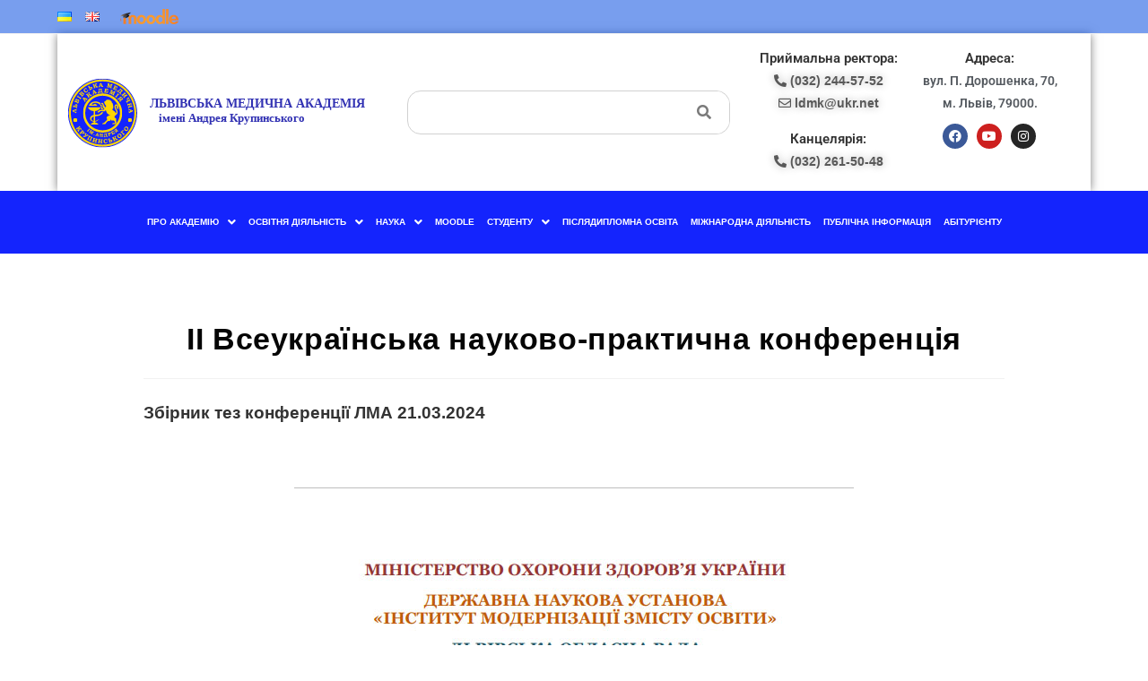

--- FILE ---
content_type: text/html; charset=UTF-8
request_url: https://lma.edu.ua/ii-vseukrayinska-naukovo-praktychna-konferencziya/
body_size: 31812
content:
<!DOCTYPE html>
<html class="html" lang="uk">
<head>
<meta charset="UTF-8">
<link rel="profile" href="https://gmpg.org/xfn/11">
<meta name='robots' content='index, follow, max-image-preview:large, max-snippet:-1, max-video-preview:-1' />
<!-- Google Tag Manager for WordPress by gtm4wp.com -->
<script data-cfasync="false" data-pagespeed-no-defer>
var gtm4wp_datalayer_name = "dataLayer";
var dataLayer = dataLayer || [];
</script>
<!-- End Google Tag Manager for WordPress by gtm4wp.com --><link rel="pingback" href="https://lma.edu.ua/xmlrpc.php">
<meta name="viewport" content="width=device-width, initial-scale=1">
<!-- This site is optimized with the Yoast SEO plugin v26.6 - https://yoast.com/wordpress/plugins/seo/ -->
<title>ІІ Всеукраїнська науково-практична конференція | Львівська медична академія імені Андрея Крупинського</title>
<link rel="canonical" href="https://lma.edu.ua/ii-vseukrayinska-naukovo-praktychna-konferencziya/" />
<meta property="og:locale" content="uk_UA" />
<meta property="og:type" content="article" />
<meta property="og:title" content="ІІ Всеукраїнська науково-практична конференція | Львівська медична академія імені Андрея Крупинського" />
<meta property="og:description" content="Збірник тез конференції ЛМА 21.03.2024 &nbsp; &nbsp;" />
<meta property="og:url" content="https://lma.edu.ua/ii-vseukrayinska-naukovo-praktychna-konferencziya/" />
<meta property="og:site_name" content="Львівська медична академія імені Андрея Крупинського" />
<meta property="article:publisher" content="https://www.facebook.com/kzvo.lor.lma/" />
<meta property="article:published_time" content="2024-04-03T13:06:56+00:00" />
<meta property="article:modified_time" content="2024-07-12T08:33:06+00:00" />
<meta property="og:image" content="https://lma.edu.ua/wp-content/uploads/2024/04/ii-vseukrayinska-naukovo-praktychna-konferencziya.jpg" />
<meta property="og:image:width" content="1048" />
<meta property="og:image:height" content="700" />
<meta property="og:image:type" content="image/jpeg" />
<meta name="author" content="admin1" />
<meta name="twitter:card" content="summary_large_image" />
<meta name="twitter:label1" content="Написано" />
<meta name="twitter:data1" content="admin1" />
<meta name="twitter:label2" content="Прибл. час читання" />
<meta name="twitter:data2" content="1 хвилина" />
<script type="application/ld+json" class="yoast-schema-graph">{"@context":"https://schema.org","@graph":[{"@type":"Article","@id":"https://lma.edu.ua/ii-vseukrayinska-naukovo-praktychna-konferencziya/#article","isPartOf":{"@id":"https://lma.edu.ua/ii-vseukrayinska-naukovo-praktychna-konferencziya/"},"author":{"name":"admin1","@id":"https://lma.edu.ua/#/schema/person/8c194bb79a1e64f50c9cf7be8025f7ac"},"headline":"ІІ Всеукраїнська науково-практична конференція","datePublished":"2024-04-03T13:06:56+00:00","dateModified":"2024-07-12T08:33:06+00:00","mainEntityOfPage":{"@id":"https://lma.edu.ua/ii-vseukrayinska-naukovo-praktychna-konferencziya/"},"wordCount":10,"commentCount":0,"publisher":{"@id":"https://lma.edu.ua/#organization"},"image":{"@id":"https://lma.edu.ua/ii-vseukrayinska-naukovo-praktychna-konferencziya/#primaryimage"},"thumbnailUrl":"https://lma.edu.ua/wp-content/uploads/2024/04/ii-vseukrayinska-naukovo-praktychna-konferencziya.jpg","articleSection":["Кафедра соціально-гуманітарних дисциплін","Факультет 1"],"inLanguage":"uk","potentialAction":[{"@type":"CommentAction","name":"Comment","target":["https://lma.edu.ua/ii-vseukrayinska-naukovo-praktychna-konferencziya/#respond"]}]},{"@type":"WebPage","@id":"https://lma.edu.ua/ii-vseukrayinska-naukovo-praktychna-konferencziya/","url":"https://lma.edu.ua/ii-vseukrayinska-naukovo-praktychna-konferencziya/","name":"ІІ Всеукраїнська науково-практична конференція | Львівська медична академія імені Андрея Крупинського","isPartOf":{"@id":"https://lma.edu.ua/#website"},"primaryImageOfPage":{"@id":"https://lma.edu.ua/ii-vseukrayinska-naukovo-praktychna-konferencziya/#primaryimage"},"image":{"@id":"https://lma.edu.ua/ii-vseukrayinska-naukovo-praktychna-konferencziya/#primaryimage"},"thumbnailUrl":"https://lma.edu.ua/wp-content/uploads/2024/04/ii-vseukrayinska-naukovo-praktychna-konferencziya.jpg","datePublished":"2024-04-03T13:06:56+00:00","dateModified":"2024-07-12T08:33:06+00:00","breadcrumb":{"@id":"https://lma.edu.ua/ii-vseukrayinska-naukovo-praktychna-konferencziya/#breadcrumb"},"inLanguage":"uk","potentialAction":[{"@type":"ReadAction","target":["https://lma.edu.ua/ii-vseukrayinska-naukovo-praktychna-konferencziya/"]}]},{"@type":"ImageObject","inLanguage":"uk","@id":"https://lma.edu.ua/ii-vseukrayinska-naukovo-praktychna-konferencziya/#primaryimage","url":"https://lma.edu.ua/wp-content/uploads/2024/04/ii-vseukrayinska-naukovo-praktychna-konferencziya.jpg","contentUrl":"https://lma.edu.ua/wp-content/uploads/2024/04/ii-vseukrayinska-naukovo-praktychna-konferencziya.jpg","width":1048,"height":700,"caption":"ІІ Всеукраїнська науково-практична конференція"},{"@type":"BreadcrumbList","@id":"https://lma.edu.ua/ii-vseukrayinska-naukovo-praktychna-konferencziya/#breadcrumb","itemListElement":[{"@type":"ListItem","position":1,"name":"Home page","item":"https://lma.edu.ua/"},{"@type":"ListItem","position":2,"name":"ІІ Всеукраїнська науково-практична конференція"}]},{"@type":"WebSite","@id":"https://lma.edu.ua/#website","url":"https://lma.edu.ua/","name":"Львівська медична академія імені Андрея Крупинського","description":"Львівська медична академія імені Андрея Крупинського","publisher":{"@id":"https://lma.edu.ua/#organization"},"potentialAction":[{"@type":"SearchAction","target":{"@type":"EntryPoint","urlTemplate":"https://lma.edu.ua/?s={search_term_string}"},"query-input":{"@type":"PropertyValueSpecification","valueRequired":true,"valueName":"search_term_string"}}],"inLanguage":"uk"},{"@type":"Organization","@id":"https://lma.edu.ua/#organization","name":"Львівська медична академія імені Андрея Крупинського","url":"https://lma.edu.ua/","logo":{"@type":"ImageObject","inLanguage":"uk","@id":"https://lma.edu.ua/#/schema/logo/image/","url":"https://lma.edu.ua/wp-content/uploads/2020/06/logo-ukoo.svg","contentUrl":"https://lma.edu.ua/wp-content/uploads/2020/06/logo-ukoo.svg","width":1,"height":1,"caption":"Львівська медична академія імені Андрея Крупинського"},"image":{"@id":"https://lma.edu.ua/#/schema/logo/image/"},"sameAs":["https://www.facebook.com/kzvo.lor.lma/"]},{"@type":"Person","@id":"https://lma.edu.ua/#/schema/person/8c194bb79a1e64f50c9cf7be8025f7ac","name":"admin1","image":{"@type":"ImageObject","inLanguage":"uk","@id":"https://lma.edu.ua/#/schema/person/image/","url":"https://secure.gravatar.com/avatar/47e8daf5c2c730418ccb12153cfc1c48a56332fc0e13dfa22335c77cdc36886a?s=96&r=g","contentUrl":"https://secure.gravatar.com/avatar/47e8daf5c2c730418ccb12153cfc1c48a56332fc0e13dfa22335c77cdc36886a?s=96&r=g","caption":"admin1"},"sameAs":["https://lma.edu.ua"],"url":"https://lma.edu.ua/author/admin/"}]}</script>
<!-- / Yoast SEO plugin. -->
<link rel="alternate" type="application/rss+xml" title="Львівська медична академія імені Андрея Крупинського &raquo; стрічка" href="https://lma.edu.ua/feed/" />
<link rel="alternate" type="application/rss+xml" title="Львівська медична академія імені Андрея Крупинського &raquo; Канал коментарів" href="https://lma.edu.ua/comments/feed/" />
<link rel="alternate" type="application/rss+xml" title="Львівська медична академія імені Андрея Крупинського &raquo; ІІ Всеукраїнська науково-практична конференція Канал коментарів" href="https://lma.edu.ua/ii-vseukrayinska-naukovo-praktychna-konferencziya/feed/" />
<link rel="alternate" title="oEmbed (JSON)" type="application/json+oembed" href="https://lma.edu.ua/wp-json/oembed/1.0/embed?url=https%3A%2F%2Flma.edu.ua%2Fii-vseukrayinska-naukovo-praktychna-konferencziya%2F&#038;lang=uk" />
<link rel="alternate" title="oEmbed (XML)" type="text/xml+oembed" href="https://lma.edu.ua/wp-json/oembed/1.0/embed?url=https%3A%2F%2Flma.edu.ua%2Fii-vseukrayinska-naukovo-praktychna-konferencziya%2F&#038;format=xml&#038;lang=uk" />
<style id='wp-img-auto-sizes-contain-inline-css'>
img:is([sizes=auto i],[sizes^="auto," i]){contain-intrinsic-size:3000px 1500px}
/*# sourceURL=wp-img-auto-sizes-contain-inline-css */
</style>
<!-- <link rel='stylesheet' id='hfe-widgets-style-css' href='https://lma.edu.ua/wp-content/plugins/header-footer-elementor/inc/widgets-css/frontend.css?ver=2.7.1' media='all' /> -->
<!-- <link rel='stylesheet' id='anwp-pg-styles-css' href='https://lma.edu.ua/wp-content/plugins/anwp-post-grid-for-elementor/public/css/styles.min.css?ver=1.3.3' media='all' /> -->
<!-- <link rel='stylesheet' id='wp-block-library-css' href='https://lma.edu.ua/wp-includes/css/dist/block-library/style.min.css?ver=6.9' media='all' /> -->
<link rel="stylesheet" type="text/css" href="//lma.edu.ua/wp-content/cache/wpfc-minified/d4b75mx6/af2s9.css" media="all"/>
<style id='wp-block-library-theme-inline-css'>
.wp-block-audio :where(figcaption){color:#555;font-size:13px;text-align:center}.is-dark-theme .wp-block-audio :where(figcaption){color:#ffffffa6}.wp-block-audio{margin:0 0 1em}.wp-block-code{border:1px solid #ccc;border-radius:4px;font-family:Menlo,Consolas,monaco,monospace;padding:.8em 1em}.wp-block-embed :where(figcaption){color:#555;font-size:13px;text-align:center}.is-dark-theme .wp-block-embed :where(figcaption){color:#ffffffa6}.wp-block-embed{margin:0 0 1em}.blocks-gallery-caption{color:#555;font-size:13px;text-align:center}.is-dark-theme .blocks-gallery-caption{color:#ffffffa6}:root :where(.wp-block-image figcaption){color:#555;font-size:13px;text-align:center}.is-dark-theme :root :where(.wp-block-image figcaption){color:#ffffffa6}.wp-block-image{margin:0 0 1em}.wp-block-pullquote{border-bottom:4px solid;border-top:4px solid;color:currentColor;margin-bottom:1.75em}.wp-block-pullquote :where(cite),.wp-block-pullquote :where(footer),.wp-block-pullquote__citation{color:currentColor;font-size:.8125em;font-style:normal;text-transform:uppercase}.wp-block-quote{border-left:.25em solid;margin:0 0 1.75em;padding-left:1em}.wp-block-quote cite,.wp-block-quote footer{color:currentColor;font-size:.8125em;font-style:normal;position:relative}.wp-block-quote:where(.has-text-align-right){border-left:none;border-right:.25em solid;padding-left:0;padding-right:1em}.wp-block-quote:where(.has-text-align-center){border:none;padding-left:0}.wp-block-quote.is-large,.wp-block-quote.is-style-large,.wp-block-quote:where(.is-style-plain){border:none}.wp-block-search .wp-block-search__label{font-weight:700}.wp-block-search__button{border:1px solid #ccc;padding:.375em .625em}:where(.wp-block-group.has-background){padding:1.25em 2.375em}.wp-block-separator.has-css-opacity{opacity:.4}.wp-block-separator{border:none;border-bottom:2px solid;margin-left:auto;margin-right:auto}.wp-block-separator.has-alpha-channel-opacity{opacity:1}.wp-block-separator:not(.is-style-wide):not(.is-style-dots){width:100px}.wp-block-separator.has-background:not(.is-style-dots){border-bottom:none;height:1px}.wp-block-separator.has-background:not(.is-style-wide):not(.is-style-dots){height:2px}.wp-block-table{margin:0 0 1em}.wp-block-table td,.wp-block-table th{word-break:normal}.wp-block-table :where(figcaption){color:#555;font-size:13px;text-align:center}.is-dark-theme .wp-block-table :where(figcaption){color:#ffffffa6}.wp-block-video :where(figcaption){color:#555;font-size:13px;text-align:center}.is-dark-theme .wp-block-video :where(figcaption){color:#ffffffa6}.wp-block-video{margin:0 0 1em}:root :where(.wp-block-template-part.has-background){margin-bottom:0;margin-top:0;padding:1.25em 2.375em}
/*# sourceURL=/wp-includes/css/dist/block-library/theme.min.css */
</style>
<style id='classic-theme-styles-inline-css'>
/*! This file is auto-generated */
.wp-block-button__link{color:#fff;background-color:#32373c;border-radius:9999px;box-shadow:none;text-decoration:none;padding:calc(.667em + 2px) calc(1.333em + 2px);font-size:1.125em}.wp-block-file__button{background:#32373c;color:#fff;text-decoration:none}
/*# sourceURL=/wp-includes/css/classic-themes.min.css */
</style>
<style id='global-styles-inline-css'>
:root{--wp--preset--aspect-ratio--square: 1;--wp--preset--aspect-ratio--4-3: 4/3;--wp--preset--aspect-ratio--3-4: 3/4;--wp--preset--aspect-ratio--3-2: 3/2;--wp--preset--aspect-ratio--2-3: 2/3;--wp--preset--aspect-ratio--16-9: 16/9;--wp--preset--aspect-ratio--9-16: 9/16;--wp--preset--color--black: #000000;--wp--preset--color--cyan-bluish-gray: #abb8c3;--wp--preset--color--white: #ffffff;--wp--preset--color--pale-pink: #f78da7;--wp--preset--color--vivid-red: #cf2e2e;--wp--preset--color--luminous-vivid-orange: #ff6900;--wp--preset--color--luminous-vivid-amber: #fcb900;--wp--preset--color--light-green-cyan: #7bdcb5;--wp--preset--color--vivid-green-cyan: #00d084;--wp--preset--color--pale-cyan-blue: #8ed1fc;--wp--preset--color--vivid-cyan-blue: #0693e3;--wp--preset--color--vivid-purple: #9b51e0;--wp--preset--gradient--vivid-cyan-blue-to-vivid-purple: linear-gradient(135deg,rgb(6,147,227) 0%,rgb(155,81,224) 100%);--wp--preset--gradient--light-green-cyan-to-vivid-green-cyan: linear-gradient(135deg,rgb(122,220,180) 0%,rgb(0,208,130) 100%);--wp--preset--gradient--luminous-vivid-amber-to-luminous-vivid-orange: linear-gradient(135deg,rgb(252,185,0) 0%,rgb(255,105,0) 100%);--wp--preset--gradient--luminous-vivid-orange-to-vivid-red: linear-gradient(135deg,rgb(255,105,0) 0%,rgb(207,46,46) 100%);--wp--preset--gradient--very-light-gray-to-cyan-bluish-gray: linear-gradient(135deg,rgb(238,238,238) 0%,rgb(169,184,195) 100%);--wp--preset--gradient--cool-to-warm-spectrum: linear-gradient(135deg,rgb(74,234,220) 0%,rgb(151,120,209) 20%,rgb(207,42,186) 40%,rgb(238,44,130) 60%,rgb(251,105,98) 80%,rgb(254,248,76) 100%);--wp--preset--gradient--blush-light-purple: linear-gradient(135deg,rgb(255,206,236) 0%,rgb(152,150,240) 100%);--wp--preset--gradient--blush-bordeaux: linear-gradient(135deg,rgb(254,205,165) 0%,rgb(254,45,45) 50%,rgb(107,0,62) 100%);--wp--preset--gradient--luminous-dusk: linear-gradient(135deg,rgb(255,203,112) 0%,rgb(199,81,192) 50%,rgb(65,88,208) 100%);--wp--preset--gradient--pale-ocean: linear-gradient(135deg,rgb(255,245,203) 0%,rgb(182,227,212) 50%,rgb(51,167,181) 100%);--wp--preset--gradient--electric-grass: linear-gradient(135deg,rgb(202,248,128) 0%,rgb(113,206,126) 100%);--wp--preset--gradient--midnight: linear-gradient(135deg,rgb(2,3,129) 0%,rgb(40,116,252) 100%);--wp--preset--font-size--small: 13px;--wp--preset--font-size--medium: 20px;--wp--preset--font-size--large: 36px;--wp--preset--font-size--x-large: 42px;--wp--preset--spacing--20: 0.44rem;--wp--preset--spacing--30: 0.67rem;--wp--preset--spacing--40: 1rem;--wp--preset--spacing--50: 1.5rem;--wp--preset--spacing--60: 2.25rem;--wp--preset--spacing--70: 3.38rem;--wp--preset--spacing--80: 5.06rem;--wp--preset--shadow--natural: 6px 6px 9px rgba(0, 0, 0, 0.2);--wp--preset--shadow--deep: 12px 12px 50px rgba(0, 0, 0, 0.4);--wp--preset--shadow--sharp: 6px 6px 0px rgba(0, 0, 0, 0.2);--wp--preset--shadow--outlined: 6px 6px 0px -3px rgb(255, 255, 255), 6px 6px rgb(0, 0, 0);--wp--preset--shadow--crisp: 6px 6px 0px rgb(0, 0, 0);}:where(.is-layout-flex){gap: 0.5em;}:where(.is-layout-grid){gap: 0.5em;}body .is-layout-flex{display: flex;}.is-layout-flex{flex-wrap: wrap;align-items: center;}.is-layout-flex > :is(*, div){margin: 0;}body .is-layout-grid{display: grid;}.is-layout-grid > :is(*, div){margin: 0;}:where(.wp-block-columns.is-layout-flex){gap: 2em;}:where(.wp-block-columns.is-layout-grid){gap: 2em;}:where(.wp-block-post-template.is-layout-flex){gap: 1.25em;}:where(.wp-block-post-template.is-layout-grid){gap: 1.25em;}.has-black-color{color: var(--wp--preset--color--black) !important;}.has-cyan-bluish-gray-color{color: var(--wp--preset--color--cyan-bluish-gray) !important;}.has-white-color{color: var(--wp--preset--color--white) !important;}.has-pale-pink-color{color: var(--wp--preset--color--pale-pink) !important;}.has-vivid-red-color{color: var(--wp--preset--color--vivid-red) !important;}.has-luminous-vivid-orange-color{color: var(--wp--preset--color--luminous-vivid-orange) !important;}.has-luminous-vivid-amber-color{color: var(--wp--preset--color--luminous-vivid-amber) !important;}.has-light-green-cyan-color{color: var(--wp--preset--color--light-green-cyan) !important;}.has-vivid-green-cyan-color{color: var(--wp--preset--color--vivid-green-cyan) !important;}.has-pale-cyan-blue-color{color: var(--wp--preset--color--pale-cyan-blue) !important;}.has-vivid-cyan-blue-color{color: var(--wp--preset--color--vivid-cyan-blue) !important;}.has-vivid-purple-color{color: var(--wp--preset--color--vivid-purple) !important;}.has-black-background-color{background-color: var(--wp--preset--color--black) !important;}.has-cyan-bluish-gray-background-color{background-color: var(--wp--preset--color--cyan-bluish-gray) !important;}.has-white-background-color{background-color: var(--wp--preset--color--white) !important;}.has-pale-pink-background-color{background-color: var(--wp--preset--color--pale-pink) !important;}.has-vivid-red-background-color{background-color: var(--wp--preset--color--vivid-red) !important;}.has-luminous-vivid-orange-background-color{background-color: var(--wp--preset--color--luminous-vivid-orange) !important;}.has-luminous-vivid-amber-background-color{background-color: var(--wp--preset--color--luminous-vivid-amber) !important;}.has-light-green-cyan-background-color{background-color: var(--wp--preset--color--light-green-cyan) !important;}.has-vivid-green-cyan-background-color{background-color: var(--wp--preset--color--vivid-green-cyan) !important;}.has-pale-cyan-blue-background-color{background-color: var(--wp--preset--color--pale-cyan-blue) !important;}.has-vivid-cyan-blue-background-color{background-color: var(--wp--preset--color--vivid-cyan-blue) !important;}.has-vivid-purple-background-color{background-color: var(--wp--preset--color--vivid-purple) !important;}.has-black-border-color{border-color: var(--wp--preset--color--black) !important;}.has-cyan-bluish-gray-border-color{border-color: var(--wp--preset--color--cyan-bluish-gray) !important;}.has-white-border-color{border-color: var(--wp--preset--color--white) !important;}.has-pale-pink-border-color{border-color: var(--wp--preset--color--pale-pink) !important;}.has-vivid-red-border-color{border-color: var(--wp--preset--color--vivid-red) !important;}.has-luminous-vivid-orange-border-color{border-color: var(--wp--preset--color--luminous-vivid-orange) !important;}.has-luminous-vivid-amber-border-color{border-color: var(--wp--preset--color--luminous-vivid-amber) !important;}.has-light-green-cyan-border-color{border-color: var(--wp--preset--color--light-green-cyan) !important;}.has-vivid-green-cyan-border-color{border-color: var(--wp--preset--color--vivid-green-cyan) !important;}.has-pale-cyan-blue-border-color{border-color: var(--wp--preset--color--pale-cyan-blue) !important;}.has-vivid-cyan-blue-border-color{border-color: var(--wp--preset--color--vivid-cyan-blue) !important;}.has-vivid-purple-border-color{border-color: var(--wp--preset--color--vivid-purple) !important;}.has-vivid-cyan-blue-to-vivid-purple-gradient-background{background: var(--wp--preset--gradient--vivid-cyan-blue-to-vivid-purple) !important;}.has-light-green-cyan-to-vivid-green-cyan-gradient-background{background: var(--wp--preset--gradient--light-green-cyan-to-vivid-green-cyan) !important;}.has-luminous-vivid-amber-to-luminous-vivid-orange-gradient-background{background: var(--wp--preset--gradient--luminous-vivid-amber-to-luminous-vivid-orange) !important;}.has-luminous-vivid-orange-to-vivid-red-gradient-background{background: var(--wp--preset--gradient--luminous-vivid-orange-to-vivid-red) !important;}.has-very-light-gray-to-cyan-bluish-gray-gradient-background{background: var(--wp--preset--gradient--very-light-gray-to-cyan-bluish-gray) !important;}.has-cool-to-warm-spectrum-gradient-background{background: var(--wp--preset--gradient--cool-to-warm-spectrum) !important;}.has-blush-light-purple-gradient-background{background: var(--wp--preset--gradient--blush-light-purple) !important;}.has-blush-bordeaux-gradient-background{background: var(--wp--preset--gradient--blush-bordeaux) !important;}.has-luminous-dusk-gradient-background{background: var(--wp--preset--gradient--luminous-dusk) !important;}.has-pale-ocean-gradient-background{background: var(--wp--preset--gradient--pale-ocean) !important;}.has-electric-grass-gradient-background{background: var(--wp--preset--gradient--electric-grass) !important;}.has-midnight-gradient-background{background: var(--wp--preset--gradient--midnight) !important;}.has-small-font-size{font-size: var(--wp--preset--font-size--small) !important;}.has-medium-font-size{font-size: var(--wp--preset--font-size--medium) !important;}.has-large-font-size{font-size: var(--wp--preset--font-size--large) !important;}.has-x-large-font-size{font-size: var(--wp--preset--font-size--x-large) !important;}
:where(.wp-block-post-template.is-layout-flex){gap: 1.25em;}:where(.wp-block-post-template.is-layout-grid){gap: 1.25em;}
:where(.wp-block-term-template.is-layout-flex){gap: 1.25em;}:where(.wp-block-term-template.is-layout-grid){gap: 1.25em;}
:where(.wp-block-columns.is-layout-flex){gap: 2em;}:where(.wp-block-columns.is-layout-grid){gap: 2em;}
:root :where(.wp-block-pullquote){font-size: 1.5em;line-height: 1.6;}
/*# sourceURL=global-styles-inline-css */
</style>
<!-- <link rel='stylesheet' id='hfe-style-css' href='https://lma.edu.ua/wp-content/plugins/header-footer-elementor/assets/css/header-footer-elementor.css?ver=2.7.1' media='all' /> -->
<!-- <link rel='stylesheet' id='elementor-icons-css' href='https://lma.edu.ua/wp-content/plugins/elementor/assets/lib/eicons/css/elementor-icons.min.css?ver=5.45.0' media='all' /> -->
<!-- <link rel='stylesheet' id='elementor-frontend-css' href='https://lma.edu.ua/wp-content/plugins/elementor/assets/css/frontend.min.css?ver=3.34.0' media='all' /> -->
<link rel="stylesheet" type="text/css" href="//lma.edu.ua/wp-content/cache/wpfc-minified/dqnkg2gu/af2ad.css" media="all"/>
<link rel='stylesheet' id='elementor-post-10-css' href='https://lma.edu.ua/wp-content/uploads/elementor/css/post-10.css?ver=1767597728' media='all' />
<link rel='stylesheet' id='elementor-post-1697-css' href='https://lma.edu.ua/wp-content/uploads/elementor/css/post-1697.css?ver=1767597728' media='all' />
<!-- <link rel='stylesheet' id='font-awesome-css' href='https://lma.edu.ua/wp-content/themes/oceanwp/assets/fonts/fontawesome/css/all.min.css?ver=6.7.2' media='all' /> -->
<!-- <link rel='stylesheet' id='simple-line-icons-css' href='https://lma.edu.ua/wp-content/themes/oceanwp/assets/css/third/simple-line-icons.min.css?ver=2.4.0' media='all' /> -->
<!-- <link rel='stylesheet' id='oceanwp-style-css' href='https://lma.edu.ua/wp-content/themes/oceanwp/assets/css/style.min.css?ver=4.1.4' media='all' /> -->
<!-- <link rel='stylesheet' id='hfe-elementor-icons-css' href='https://lma.edu.ua/wp-content/plugins/elementor/assets/lib/eicons/css/elementor-icons.min.css?ver=5.34.0' media='all' /> -->
<!-- <link rel='stylesheet' id='hfe-icons-list-css' href='https://lma.edu.ua/wp-content/plugins/elementor/assets/css/widget-icon-list.min.css?ver=3.24.3' media='all' /> -->
<!-- <link rel='stylesheet' id='hfe-social-icons-css' href='https://lma.edu.ua/wp-content/plugins/elementor/assets/css/widget-social-icons.min.css?ver=3.24.0' media='all' /> -->
<!-- <link rel='stylesheet' id='hfe-social-share-icons-brands-css' href='https://lma.edu.ua/wp-content/plugins/elementor/assets/lib/font-awesome/css/brands.css?ver=5.15.3' media='all' /> -->
<!-- <link rel='stylesheet' id='hfe-social-share-icons-fontawesome-css' href='https://lma.edu.ua/wp-content/plugins/elementor/assets/lib/font-awesome/css/fontawesome.css?ver=5.15.3' media='all' /> -->
<!-- <link rel='stylesheet' id='hfe-nav-menu-icons-css' href='https://lma.edu.ua/wp-content/plugins/elementor/assets/lib/font-awesome/css/solid.css?ver=5.15.3' media='all' /> -->
<!-- <link rel='stylesheet' id='eael-general-css' href='https://lma.edu.ua/wp-content/plugins/essential-addons-for-elementor-lite/assets/front-end/css/view/general.min.css?ver=6.5.5' media='all' /> -->
<!-- <link rel='stylesheet' id='oe-widgets-style-css' href='https://lma.edu.ua/wp-content/plugins/ocean-extra/assets/css/widgets.css?ver=6.9' media='all' /> -->
<!-- <link rel='stylesheet' id='elementor-gf-local-roboto-css' href='https://lma.edu.ua/wp-content/uploads/elementor/google-fonts/css/roboto.css?ver=1749395455' media='all' /> -->
<!-- <link rel='stylesheet' id='elementor-gf-local-robotoslab-css' href='https://lma.edu.ua/wp-content/uploads/elementor/google-fonts/css/robotoslab.css?ver=1749395465' media='all' /> -->
<!-- <link rel='stylesheet' id='elementor-icons-shared-0-css' href='https://lma.edu.ua/wp-content/plugins/elementor/assets/lib/font-awesome/css/fontawesome.min.css?ver=5.15.3' media='all' /> -->
<!-- <link rel='stylesheet' id='elementor-icons-fa-brands-css' href='https://lma.edu.ua/wp-content/plugins/elementor/assets/lib/font-awesome/css/brands.min.css?ver=5.15.3' media='all' /> -->
<!-- <link rel='stylesheet' id='elementor-icons-fa-solid-css' href='https://lma.edu.ua/wp-content/plugins/elementor/assets/lib/font-awesome/css/solid.min.css?ver=5.15.3' media='all' /> -->
<!-- <link rel='stylesheet' id='elementor-icons-fa-regular-css' href='https://lma.edu.ua/wp-content/plugins/elementor/assets/lib/font-awesome/css/regular.min.css?ver=5.15.3' media='all' /> -->
<link rel="stylesheet" type="text/css" href="//lma.edu.ua/wp-content/cache/wpfc-minified/qwke9xwp/af2ad.css" media="all"/>
<!--n2css--><!--n2js--><script src='//lma.edu.ua/wp-content/cache/wpfc-minified/fss27w4x/af2ad.js' type="text/javascript"></script>
<!-- <script src="https://lma.edu.ua/wp-includes/js/jquery/jquery.min.js?ver=3.7.1" id="jquery-core-js"></script> -->
<!-- <script src="https://lma.edu.ua/wp-includes/js/jquery/jquery-migrate.min.js?ver=3.4.1" id="jquery-migrate-js"></script> -->
<script id="jquery-js-after">
!function($){"use strict";$(document).ready(function(){$(this).scrollTop()>100&&$(".hfe-scroll-to-top-wrap").removeClass("hfe-scroll-to-top-hide"),$(window).scroll(function(){$(this).scrollTop()<100?$(".hfe-scroll-to-top-wrap").fadeOut(300):$(".hfe-scroll-to-top-wrap").fadeIn(300)}),$(".hfe-scroll-to-top-wrap").on("click",function(){$("html, body").animate({scrollTop:0},300);return!1})})}(jQuery);
!function($){'use strict';$(document).ready(function(){var bar=$('.hfe-reading-progress-bar');if(!bar.length)return;$(window).on('scroll',function(){var s=$(window).scrollTop(),d=$(document).height()-$(window).height(),p=d? s/d*100:0;bar.css('width',p+'%')});});}(jQuery);
//# sourceURL=jquery-js-after
</script>
<link rel="https://api.w.org/" href="https://lma.edu.ua/wp-json/" /><link rel="alternate" title="JSON" type="application/json" href="https://lma.edu.ua/wp-json/wp/v2/posts/32153" /><link rel="EditURI" type="application/rsd+xml" title="RSD" href="https://lma.edu.ua/xmlrpc.php?rsd" />
<meta name="generator" content="WordPress 6.9" />
<link rel='shortlink' href='https://lma.edu.ua/?p=32153' />
<!-- Google Tag Manager for WordPress by gtm4wp.com -->
<!-- GTM Container placement set to footer -->
<script data-cfasync="false" data-pagespeed-no-defer>
var dataLayer_content = {"pagePostType":"post","pagePostType2":"single-post","pageCategory":["kafedra-soczialno-gumanitarnyh-dysczyplin","fakultet-1"],"pagePostAuthor":"admin1"};
dataLayer.push( dataLayer_content );
</script>
<script data-cfasync="false" data-pagespeed-no-defer>
(function(w,d,s,l,i){w[l]=w[l]||[];w[l].push({'gtm.start':
new Date().getTime(),event:'gtm.js'});var f=d.getElementsByTagName(s)[0],
j=d.createElement(s),dl=l!='dataLayer'?'&l='+l:'';j.async=true;j.src=
'//www.googletagmanager.com/gtm.js?id='+i+dl;f.parentNode.insertBefore(j,f);
})(window,document,'script','dataLayer','GTM-W79MQ9F');
</script>
<!-- End Google Tag Manager for WordPress by gtm4wp.com --><meta name="generator" content="Elementor 3.34.0; features: additional_custom_breakpoints; settings: css_print_method-external, google_font-enabled, font_display-auto">
<style>
.e-con.e-parent:nth-of-type(n+4):not(.e-lazyloaded):not(.e-no-lazyload),
.e-con.e-parent:nth-of-type(n+4):not(.e-lazyloaded):not(.e-no-lazyload) * {
background-image: none !important;
}
@media screen and (max-height: 1024px) {
.e-con.e-parent:nth-of-type(n+3):not(.e-lazyloaded):not(.e-no-lazyload),
.e-con.e-parent:nth-of-type(n+3):not(.e-lazyloaded):not(.e-no-lazyload) * {
background-image: none !important;
}
}
@media screen and (max-height: 640px) {
.e-con.e-parent:nth-of-type(n+2):not(.e-lazyloaded):not(.e-no-lazyload),
.e-con.e-parent:nth-of-type(n+2):not(.e-lazyloaded):not(.e-no-lazyload) * {
background-image: none !important;
}
}
</style>
<link rel="icon" href="https://lma.edu.ua/wp-content/uploads/2020/06/cropped-limilm-logo-32x32.png" sizes="32x32" />
<link rel="icon" href="https://lma.edu.ua/wp-content/uploads/2020/06/cropped-limilm-logo-192x192.png" sizes="192x192" />
<link rel="apple-touch-icon" href="https://lma.edu.ua/wp-content/uploads/2020/06/cropped-limilm-logo-180x180.png" />
<meta name="msapplication-TileImage" content="https://lma.edu.ua/wp-content/uploads/2020/06/cropped-limilm-logo-270x270.png" />
<style id="wp-custom-css">
.xoxo{display:grid;grid-template-columns:1fr 1fr;grid-gap:.5em}.text-center{text-align:center}.single-post:not(.elementor-page) .entry-content a,.page:not(.elementor-page):not(.woocommerce-page) .entry a{text-decoration:none!important}.single-post:not(.elementor-page) .entry-content a:hover,.page:not(.elementor-page):not(.woocommerce-page) .entry a:hover{text-decoration:none!important}.eael-entry-wrapper .eael-entry-header .eael-grid-post-link{-webkit-line-clamp:2;display:-webkit-box;-webkit-box-orient:vertical;overflow:hidden}.eael-grid-post .eael-entry-footer,.eael-grid-post .eael-entry-wrapper{height:106.6px !important}.anwp-pg-load-more .load-more-grid{margin:15px 0 15px 0;font-size:14px;text-transform:uppercase;color:#fff;background:#1424FD;border-radius:18px;justify-content:center;padding:1em 2em}.anwp-pg-load-more .load-more-grid:hover{background:#1424FD;box-shadow:0 0 10px 0 rgb(0 0 0 / 50%)}.anwp-pg-wrap .anwp-pg-classic-grid .anwp-pg-post-teaser__content{border:none;background-color:#F3F3F3;box-shadow:0 0 10px 0 rgb(0 0 0 / 50%);padding:10px}.anwp-pg-wrap .anwp-pg-post-teaser--layout-d .anwp-pg-post-teaser__title{-webkit-line-clamp:2;display:-webkit-box;-webkit-box-orient:vertical;overflow:hidden;padding-top:20px}.anwp-pg-wrap .anwp-pg-post-teaser__thumbnail{box-shadow:0 0 10px 0 rgb(0 0 0 / 50%)}.anwp-pg-load-more{margin-top:30px}.sec-alert{width:120px}.home-page-news-block .anwp-pg-post-teaser{background-color:#fff;margin-top:0!important;margin-bottom:15px;box-shadow:0 0 10px 0 rgb(0 0 0 / 50%)}.home-news{max-height:508px;overflow-y:scroll;scrollbar-color:#1424FD #DEDEDE;scrollbar-width:thin;box-shadow:0 0 10px 0 rgb(0 0 0 / 50%)}.home-news .elementor-element-populated{padding-right:0!important}.header-info-title{margin-bottom:5px!important}.anwp-pg-classic-slider .anwp-pg-post-teaser__content{padding-bottom:20px}.anwp-pg-wrap .anwp-pg-post-teaser__thumbnail{box-shadow:none}.anwp-pg-read-more{text-align:center}.main-read-more{background-color:#1424FD;padding:5px 10px;border-radius:10px;color:#fff}.main-read-more:hover{color:#222}		</style>
<!-- OceanWP CSS -->
<style type="text/css">
/* Colors */a:hover,a.light:hover,.theme-heading .text::before,.theme-heading .text::after,#top-bar-content >a:hover,#top-bar-social li.oceanwp-email a:hover,#site-navigation-wrap .dropdown-menu >li >a:hover,#site-header.medium-header #medium-searchform button:hover,.oceanwp-mobile-menu-icon a:hover,.blog-entry.post .blog-entry-header .entry-title a:hover,.blog-entry.post .blog-entry-readmore a:hover,.blog-entry.thumbnail-entry .blog-entry-category a,ul.meta li a:hover,.dropcap,.single nav.post-navigation .nav-links .title,body .related-post-title a:hover,body #wp-calendar caption,body .contact-info-widget.default i,body .contact-info-widget.big-icons i,body .custom-links-widget .oceanwp-custom-links li a:hover,body .custom-links-widget .oceanwp-custom-links li a:hover:before,body .posts-thumbnails-widget li a:hover,body .social-widget li.oceanwp-email a:hover,.comment-author .comment-meta .comment-reply-link,#respond #cancel-comment-reply-link:hover,#footer-widgets .footer-box a:hover,#footer-bottom a:hover,#footer-bottom #footer-bottom-menu a:hover,.sidr a:hover,.sidr-class-dropdown-toggle:hover,.sidr-class-menu-item-has-children.active >a,.sidr-class-menu-item-has-children.active >a >.sidr-class-dropdown-toggle,input[type=checkbox]:checked:before{color:#f9d105}.single nav.post-navigation .nav-links .title .owp-icon use,.blog-entry.post .blog-entry-readmore a:hover .owp-icon use,body .contact-info-widget.default .owp-icon use,body .contact-info-widget.big-icons .owp-icon use{stroke:#f9d105}input[type="button"],input[type="reset"],input[type="submit"],button[type="submit"],.button,#site-navigation-wrap .dropdown-menu >li.btn >a >span,.thumbnail:hover i,.thumbnail:hover .link-post-svg-icon,.post-quote-content,.omw-modal .omw-close-modal,body .contact-info-widget.big-icons li:hover i,body .contact-info-widget.big-icons li:hover .owp-icon,body div.wpforms-container-full .wpforms-form input[type=submit],body div.wpforms-container-full .wpforms-form button[type=submit],body div.wpforms-container-full .wpforms-form .wpforms-page-button,.woocommerce-cart .wp-element-button,.woocommerce-checkout .wp-element-button,.wp-block-button__link{background-color:#f9d105}.widget-title{border-color:#f9d105}blockquote{border-color:#f9d105}.wp-block-quote{border-color:#f9d105}#searchform-dropdown{border-color:#f9d105}.dropdown-menu .sub-menu{border-color:#f9d105}.blog-entry.large-entry .blog-entry-readmore a:hover{border-color:#f9d105}.oceanwp-newsletter-form-wrap input[type="email"]:focus{border-color:#f9d105}.social-widget li.oceanwp-email a:hover{border-color:#f9d105}#respond #cancel-comment-reply-link:hover{border-color:#f9d105}body .contact-info-widget.big-icons li:hover i{border-color:#f9d105}body .contact-info-widget.big-icons li:hover .owp-icon{border-color:#f9d105}#footer-widgets .oceanwp-newsletter-form-wrap input[type="email"]:focus{border-color:#f9d105}input[type="button"]:hover,input[type="reset"]:hover,input[type="submit"]:hover,button[type="submit"]:hover,input[type="button"]:focus,input[type="reset"]:focus,input[type="submit"]:focus,button[type="submit"]:focus,.button:hover,.button:focus,#site-navigation-wrap .dropdown-menu >li.btn >a:hover >span,.post-quote-author,.omw-modal .omw-close-modal:hover,body div.wpforms-container-full .wpforms-form input[type=submit]:hover,body div.wpforms-container-full .wpforms-form button[type=submit]:hover,body div.wpforms-container-full .wpforms-form .wpforms-page-button:hover,.woocommerce-cart .wp-element-button:hover,.woocommerce-checkout .wp-element-button:hover,.wp-block-button__link:hover{background-color:#3232b3}a:hover{color:#3232b3}a:hover .owp-icon use{stroke:#3232b3}body .theme-button,body input[type="submit"],body button[type="submit"],body button,body .button,body div.wpforms-container-full .wpforms-form input[type=submit],body div.wpforms-container-full .wpforms-form button[type=submit],body div.wpforms-container-full .wpforms-form .wpforms-page-button,.woocommerce-cart .wp-element-button,.woocommerce-checkout .wp-element-button,.wp-block-button__link{border-color:#ffffff}body .theme-button:hover,body input[type="submit"]:hover,body button[type="submit"]:hover,body button:hover,body .button:hover,body div.wpforms-container-full .wpforms-form input[type=submit]:hover,body div.wpforms-container-full .wpforms-form input[type=submit]:active,body div.wpforms-container-full .wpforms-form button[type=submit]:hover,body div.wpforms-container-full .wpforms-form button[type=submit]:active,body div.wpforms-container-full .wpforms-form .wpforms-page-button:hover,body div.wpforms-container-full .wpforms-form .wpforms-page-button:active,.woocommerce-cart .wp-element-button:hover,.woocommerce-checkout .wp-element-button:hover,.wp-block-button__link:hover{border-color:#ffffff}body{color:#050505}h1,h2,h3,h4,h5,h6,.theme-heading,.widget-title,.oceanwp-widget-recent-posts-title,.comment-reply-title,.entry-title,.sidebar-box .widget-title{color:#050505}h2{color:#050505}h3{color:#050505}/* OceanWP Style Settings CSS */.theme-button,input[type="submit"],button[type="submit"],button,.button,body div.wpforms-container-full .wpforms-form input[type=submit],body div.wpforms-container-full .wpforms-form button[type=submit],body div.wpforms-container-full .wpforms-form .wpforms-page-button{border-style:solid}.theme-button,input[type="submit"],button[type="submit"],button,.button,body div.wpforms-container-full .wpforms-form input[type=submit],body div.wpforms-container-full .wpforms-form button[type=submit],body div.wpforms-container-full .wpforms-form .wpforms-page-button{border-width:1px}form input[type="text"],form input[type="password"],form input[type="email"],form input[type="url"],form input[type="date"],form input[type="month"],form input[type="time"],form input[type="datetime"],form input[type="datetime-local"],form input[type="week"],form input[type="number"],form input[type="search"],form input[type="tel"],form input[type="color"],form select,form textarea,.woocommerce .woocommerce-checkout .select2-container--default .select2-selection--single{border-style:solid}body div.wpforms-container-full .wpforms-form input[type=date],body div.wpforms-container-full .wpforms-form input[type=datetime],body div.wpforms-container-full .wpforms-form input[type=datetime-local],body div.wpforms-container-full .wpforms-form input[type=email],body div.wpforms-container-full .wpforms-form input[type=month],body div.wpforms-container-full .wpforms-form input[type=number],body div.wpforms-container-full .wpforms-form input[type=password],body div.wpforms-container-full .wpforms-form input[type=range],body div.wpforms-container-full .wpforms-form input[type=search],body div.wpforms-container-full .wpforms-form input[type=tel],body div.wpforms-container-full .wpforms-form input[type=text],body div.wpforms-container-full .wpforms-form input[type=time],body div.wpforms-container-full .wpforms-form input[type=url],body div.wpforms-container-full .wpforms-form input[type=week],body div.wpforms-container-full .wpforms-form select,body div.wpforms-container-full .wpforms-form textarea{border-style:solid}form input[type="text"],form input[type="password"],form input[type="email"],form input[type="url"],form input[type="date"],form input[type="month"],form input[type="time"],form input[type="datetime"],form input[type="datetime-local"],form input[type="week"],form input[type="number"],form input[type="search"],form input[type="tel"],form input[type="color"],form select,form textarea{border-radius:3px}body div.wpforms-container-full .wpforms-form input[type=date],body div.wpforms-container-full .wpforms-form input[type=datetime],body div.wpforms-container-full .wpforms-form input[type=datetime-local],body div.wpforms-container-full .wpforms-form input[type=email],body div.wpforms-container-full .wpforms-form input[type=month],body div.wpforms-container-full .wpforms-form input[type=number],body div.wpforms-container-full .wpforms-form input[type=password],body div.wpforms-container-full .wpforms-form input[type=range],body div.wpforms-container-full .wpforms-form input[type=search],body div.wpforms-container-full .wpforms-form input[type=tel],body div.wpforms-container-full .wpforms-form input[type=text],body div.wpforms-container-full .wpforms-form input[type=time],body div.wpforms-container-full .wpforms-form input[type=url],body div.wpforms-container-full .wpforms-form input[type=week],body div.wpforms-container-full .wpforms-form select,body div.wpforms-container-full .wpforms-form textarea{border-radius:3px}/* Header */#site-navigation-wrap .dropdown-menu >li >a,#site-navigation-wrap .dropdown-menu >li >span.opl-logout-link,.oceanwp-mobile-menu-icon a,.mobile-menu-close,.after-header-content-inner >a{line-height:53px}#site-header.has-header-media .overlay-header-media{background-color:rgba(0,0,0,0.5)}#site-logo #site-logo-inner a img,#site-header.center-header #site-navigation-wrap .middle-site-logo a img{max-width:330px}#site-header #site-logo #site-logo-inner a img,#site-header.center-header #site-navigation-wrap .middle-site-logo a img{max-height:125px}#site-navigation-wrap .dropdown-menu >li >a,.oceanwp-mobile-menu-icon a,#searchform-header-replace-close{color:#ffffff}#site-navigation-wrap .dropdown-menu >li >a .owp-icon use,.oceanwp-mobile-menu-icon a .owp-icon use,#searchform-header-replace-close .owp-icon use{stroke:#ffffff}#site-navigation-wrap .dropdown-menu >li >a:hover,.oceanwp-mobile-menu-icon a:hover,#searchform-header-replace-close:hover{color:#ffffff}#site-navigation-wrap .dropdown-menu >li >a:hover .owp-icon use,.oceanwp-mobile-menu-icon a:hover .owp-icon use,#searchform-header-replace-close:hover .owp-icon use{stroke:#ffffff}.dropdown-menu .sub-menu,#searchform-dropdown,.current-shop-items-dropdown{border-color:#333333}/* Topbar */#top-bar-social li a{font-size:20px}#top-bar-social li a{padding:0 10px 0 10px}#top-bar-social li a{color:#ffffff}#top-bar-social li a .owp-icon use{stroke:#ffffff}#top-bar-social li a:hover{color:#f9d105!important}#top-bar-social li a:hover .owp-icon use{stroke:#f9d105!important}#top-bar-wrap,.oceanwp-top-bar-sticky{background-color:rgba(24,88,226,0.58)}#top-bar-wrap,#top-bar-content strong{color:#ffffff}#top-bar-content a,#top-bar-social-alt a{color:#ffffff}#top-bar-content a:hover,#top-bar-social-alt a:hover{color:#f44722}/* Blog CSS */.blog-entry.post .blog-entry-header .entry-title a{color:#050505}.single-post.content-max-width #wrap .thumbnail,.single-post.content-max-width #wrap .wp-block-buttons,.single-post.content-max-width #wrap .wp-block-verse,.single-post.content-max-width #wrap .entry-header,.single-post.content-max-width #wrap ul.meta,.single-post.content-max-width #wrap .entry-content p,.single-post.content-max-width #wrap .entry-content h1,.single-post.content-max-width #wrap .entry-content h2,.single-post.content-max-width #wrap .entry-content h3,.single-post.content-max-width #wrap .entry-content h4,.single-post.content-max-width #wrap .entry-content h5,.single-post.content-max-width #wrap .entry-content h6,.single-post.content-max-width #wrap .wp-block-image,.single-post.content-max-width #wrap .wp-block-gallery,.single-post.content-max-width #wrap .wp-block-video,.single-post.content-max-width #wrap .wp-block-quote,.single-post.content-max-width #wrap .wp-block-text-columns,.single-post.content-max-width #wrap .wp-block-code,.single-post.content-max-width #wrap .entry-content ul,.single-post.content-max-width #wrap .entry-content ol,.single-post.content-max-width #wrap .wp-block-cover-text,.single-post.content-max-width #wrap .wp-block-cover,.single-post.content-max-width #wrap .wp-block-columns,.single-post.content-max-width #wrap .post-tags,.single-post.content-max-width #wrap .comments-area,.single-post.content-max-width #wrap .wp-block-embed,#wrap .wp-block-separator.is-style-wide:not(.size-full){max-width:1000px}.single-post.content-max-width #wrap .wp-block-image.alignleft,.single-post.content-max-width #wrap .wp-block-image.alignright{max-width:500px}.single-post.content-max-width #wrap .wp-block-image.alignleft{margin-left:calc( 50% - 500px)}.single-post.content-max-width #wrap .wp-block-image.alignright{margin-right:calc( 50% - 500px)}.single-post.content-max-width #wrap .wp-block-embed,.single-post.content-max-width #wrap .wp-block-verse{margin-left:auto;margin-right:auto}.ocean-single-post-header ul.meta-item li a:hover{color:#333333}/* Footer Widgets */#footer-widgets{background-color:#00106b}#footer-widgets,#footer-widgets p,#footer-widgets li a:before,#footer-widgets .contact-info-widget span.oceanwp-contact-title,#footer-widgets .recent-posts-date,#footer-widgets .recent-posts-comments,#footer-widgets .widget-recent-posts-icons li .fa{color:#c4c4c4}/* Footer Copyright */#footer-bottom,#footer-bottom p{color:#c4c4c4}/* Typography */body{font-size:14px;line-height:1.8}h1,h2,h3,h4,h5,h6,.theme-heading,.widget-title,.oceanwp-widget-recent-posts-title,.comment-reply-title,.entry-title,.sidebar-box .widget-title{line-height:1.4}h1{font-size:23px;line-height:1.4}h2{font-size:20px;line-height:1.4}h3{font-size:18px;line-height:1.4}h4{font-size:17px;line-height:1.4}h5{font-size:14px;line-height:1.4}h6{font-size:15px;line-height:1.4}.page-header .page-header-title,.page-header.background-image-page-header .page-header-title{font-size:32px;line-height:1.4}.page-header .page-subheading{font-size:15px;line-height:1.8}.site-breadcrumbs,.site-breadcrumbs a{font-size:13px;line-height:1.4}#top-bar-content,#top-bar-social-alt{font-family:Verdana,Geneva,sans-serif;font-size:12px;line-height:1.8}#site-logo a.site-logo-text{font-size:24px;line-height:1.8}#site-navigation-wrap .dropdown-menu >li >a,#site-header.full_screen-header .fs-dropdown-menu >li >a,#site-header.top-header #site-navigation-wrap .dropdown-menu >li >a,#site-header.center-header #site-navigation-wrap .dropdown-menu >li >a,#site-header.medium-header #site-navigation-wrap .dropdown-menu >li >a,.oceanwp-mobile-menu-icon a{font-size:13px;letter-spacing:.6px}.dropdown-menu ul li a.menu-link,#site-header.full_screen-header .fs-dropdown-menu ul.sub-menu li a{font-size:12px;line-height:1.2;letter-spacing:.6px;text-transform:none}.sidr-class-dropdown-menu li a,a.sidr-class-toggle-sidr-close,#mobile-dropdown ul li a,body #mobile-fullscreen ul li a{font-size:15px;line-height:1.8}.blog-entry.post .blog-entry-header .entry-title a{font-size:24px;line-height:1.4}.ocean-single-post-header .single-post-title{font-size:34px;line-height:1.4;letter-spacing:.6px}.ocean-single-post-header ul.meta-item li,.ocean-single-post-header ul.meta-item li a{font-size:13px;line-height:1.4;letter-spacing:.6px}.ocean-single-post-header .post-author-name,.ocean-single-post-header .post-author-name a{font-size:14px;line-height:1.4;letter-spacing:.6px}.ocean-single-post-header .post-author-description{font-size:12px;line-height:1.4;letter-spacing:.6px}.single-post .entry-title{line-height:1.4;letter-spacing:.6px}.single-post ul.meta li,.single-post ul.meta li a{font-size:14px;line-height:1.4;letter-spacing:.6px}.sidebar-box .widget-title,.sidebar-box.widget_block .wp-block-heading{font-size:13px;line-height:1;letter-spacing:1px;font-weight:600;text-transform:none}.sidebar-box,.footer-box{font-family:Verdana,Geneva,sans-serif;font-size:12px}#footer-widgets .footer-box .widget-title{font-size:13px;line-height:1;letter-spacing:1px}#footer-bottom #copyright{font-family:Verdana,Geneva,sans-serif;font-size:12px;line-height:1}#footer-bottom #footer-bottom-menu{font-size:12px;line-height:1}.woocommerce-store-notice.demo_store{line-height:2;letter-spacing:1.5px}.demo_store .woocommerce-store-notice__dismiss-link{line-height:2;letter-spacing:1.5px}.woocommerce ul.products li.product li.title h2,.woocommerce ul.products li.product li.title a{font-size:14px;line-height:1.5}.woocommerce ul.products li.product li.category,.woocommerce ul.products li.product li.category a{font-size:12px;line-height:1}.woocommerce ul.products li.product .price{font-size:18px;line-height:1}.woocommerce ul.products li.product .button,.woocommerce ul.products li.product .product-inner .added_to_cart{font-size:12px;line-height:1.5;letter-spacing:1px}.woocommerce ul.products li.owp-woo-cond-notice span,.woocommerce ul.products li.owp-woo-cond-notice a{font-size:16px;line-height:1;letter-spacing:1px;font-weight:600;text-transform:capitalize}.woocommerce div.product .product_title{font-size:24px;line-height:1.4;letter-spacing:.6px}.woocommerce div.product p.price{font-size:36px;line-height:1}.woocommerce .owp-btn-normal .summary form button.button,.woocommerce .owp-btn-big .summary form button.button,.woocommerce .owp-btn-very-big .summary form button.button{font-size:12px;line-height:1.5;letter-spacing:1px;text-transform:uppercase}.woocommerce div.owp-woo-single-cond-notice span,.woocommerce div.owp-woo-single-cond-notice a{font-size:18px;line-height:2;letter-spacing:1.5px;font-weight:600;text-transform:capitalize}.ocean-preloader--active .preloader-after-content{font-size:20px;line-height:1.8;letter-spacing:.6px}
</style></head>
<body data-rsssl=1 class="wp-singular post-template-default single single-post postid-32153 single-format-standard wp-custom-logo wp-embed-responsive wp-theme-oceanwp theme--oceanwp ehf-template-oceanwp ehf-stylesheet-oceanwp oceanwp-theme dropdown-mobile no-header-border default-breakpoint content-full-width content-max-width post-in-category-kafedra-soczialno-gumanitarnyh-dysczyplin post-in-category-fakultet-1 has-topbar page-header-disabled has-fixed-footer elementor-default elementor-kit-10" itemscope="itemscope" itemtype="https://schema.org/Article">
<div id="outer-wrap" class="site clr">
<a class="skip-link screen-reader-text" href="#main">Перейти до вмісту</a>
<div id="wrap" class="clr">
<div id="top-bar-wrap" class="clr">
<div id="top-bar" class="clr container">
<div id="top-bar-inner" class="clr">
<div id="top-bar-content" class="clr has-content top-bar-left">
<div id="top-bar-nav" class="navigation clr">
<ul id="menu-languages" class="top-bar-menu dropdown-menu sf-menu"><li id="menu-item-2217-uk" class="lang-item lang-item-3 lang-item-uk current-lang lang-item-first menu-item menu-item-type-custom menu-item-object-custom menu-item-2217-uk"><a href="https://lma.edu.ua/ii-vseukrayinska-naukovo-praktychna-konferencziya/" hreflang="uk" lang="uk" class="menu-link"><img src="[data-uri]" alt="Українська" width="16" height="11" style="width: 16px; height: 11px;" /></a></li><li id="menu-item-2217-en" class="lang-item lang-item-6 lang-item-en no-translation menu-item menu-item-type-custom menu-item-object-custom menu-item-2217-en"><a href="https://lma.edu.ua/en/" hreflang="en-GB" lang="en-GB" class="menu-link"><img src="[data-uri]" alt="English" width="16" height="11" style="width: 16px; height: 11px;" /></a></li></ul>
</div>
<span class="topbar-content">
<a href="https://vl.lma.edu.ua/" target="_blank"><img src="https://lma.edu.ua/wp-content/uploads/2022/06/moodle-logo.png" alt="moodle"></a>
</span>
</div><!-- #top-bar-content -->
</div><!-- #top-bar-inner -->
</div><!-- #top-bar -->
</div><!-- #top-bar-wrap -->
<header id="site-header" class="custom-header clr" data-height="53" itemscope="itemscope" itemtype="https://schema.org/WPHeader" role="banner">
<div id="site-header-inner" class="clr container">
<div data-elementor-type="wp-post" data-elementor-id="1697" class="elementor elementor-1697">
<section class="elementor-section elementor-top-section elementor-element elementor-element-17b7b30 elementor-section-content-middle elementor-section-boxed elementor-section-height-default elementor-section-height-default" data-id="17b7b30" data-element_type="section" data-settings="{&quot;background_background&quot;:&quot;classic&quot;}">
<div class="elementor-container elementor-column-gap-default">
<div class="elementor-column elementor-col-33 elementor-top-column elementor-element elementor-element-76db9b0" data-id="76db9b0" data-element_type="column">
<div class="elementor-widget-wrap elementor-element-populated">
<div class="elementor-element elementor-element-62e8082 elementor-widget elementor-widget-site-logo" data-id="62e8082" data-element_type="widget" data-settings="{&quot;align&quot;:&quot;center&quot;,&quot;width&quot;:{&quot;unit&quot;:&quot;%&quot;,&quot;size&quot;:&quot;&quot;,&quot;sizes&quot;:[]},&quot;width_tablet&quot;:{&quot;unit&quot;:&quot;%&quot;,&quot;size&quot;:&quot;&quot;,&quot;sizes&quot;:[]},&quot;width_mobile&quot;:{&quot;unit&quot;:&quot;%&quot;,&quot;size&quot;:&quot;&quot;,&quot;sizes&quot;:[]},&quot;space&quot;:{&quot;unit&quot;:&quot;%&quot;,&quot;size&quot;:&quot;&quot;,&quot;sizes&quot;:[]},&quot;space_tablet&quot;:{&quot;unit&quot;:&quot;%&quot;,&quot;size&quot;:&quot;&quot;,&quot;sizes&quot;:[]},&quot;space_mobile&quot;:{&quot;unit&quot;:&quot;%&quot;,&quot;size&quot;:&quot;&quot;,&quot;sizes&quot;:[]},&quot;image_border_radius&quot;:{&quot;unit&quot;:&quot;px&quot;,&quot;top&quot;:&quot;&quot;,&quot;right&quot;:&quot;&quot;,&quot;bottom&quot;:&quot;&quot;,&quot;left&quot;:&quot;&quot;,&quot;isLinked&quot;:true},&quot;image_border_radius_tablet&quot;:{&quot;unit&quot;:&quot;px&quot;,&quot;top&quot;:&quot;&quot;,&quot;right&quot;:&quot;&quot;,&quot;bottom&quot;:&quot;&quot;,&quot;left&quot;:&quot;&quot;,&quot;isLinked&quot;:true},&quot;image_border_radius_mobile&quot;:{&quot;unit&quot;:&quot;px&quot;,&quot;top&quot;:&quot;&quot;,&quot;right&quot;:&quot;&quot;,&quot;bottom&quot;:&quot;&quot;,&quot;left&quot;:&quot;&quot;,&quot;isLinked&quot;:true},&quot;caption_padding&quot;:{&quot;unit&quot;:&quot;px&quot;,&quot;top&quot;:&quot;&quot;,&quot;right&quot;:&quot;&quot;,&quot;bottom&quot;:&quot;&quot;,&quot;left&quot;:&quot;&quot;,&quot;isLinked&quot;:true},&quot;caption_padding_tablet&quot;:{&quot;unit&quot;:&quot;px&quot;,&quot;top&quot;:&quot;&quot;,&quot;right&quot;:&quot;&quot;,&quot;bottom&quot;:&quot;&quot;,&quot;left&quot;:&quot;&quot;,&quot;isLinked&quot;:true},&quot;caption_padding_mobile&quot;:{&quot;unit&quot;:&quot;px&quot;,&quot;top&quot;:&quot;&quot;,&quot;right&quot;:&quot;&quot;,&quot;bottom&quot;:&quot;&quot;,&quot;left&quot;:&quot;&quot;,&quot;isLinked&quot;:true},&quot;caption_space&quot;:{&quot;unit&quot;:&quot;px&quot;,&quot;size&quot;:0,&quot;sizes&quot;:[]},&quot;caption_space_tablet&quot;:{&quot;unit&quot;:&quot;px&quot;,&quot;size&quot;:&quot;&quot;,&quot;sizes&quot;:[]},&quot;caption_space_mobile&quot;:{&quot;unit&quot;:&quot;px&quot;,&quot;size&quot;:&quot;&quot;,&quot;sizes&quot;:[]}}" data-widget_type="site-logo.default">
<div class="elementor-widget-container">
<div class="hfe-site-logo">
<a data-elementor-open-lightbox=""  class='elementor-clickable' href="https://lma.edu.ua">
<div class="hfe-site-logo-set">           
<div class="hfe-site-logo-container">
<img class="hfe-site-logo-img elementor-animation-"  src="https://lma.edu.ua/wp-content/uploads/2020/06/logo5.svg" alt="default-logo"/>
</div>
</div>
</a>
</div>  
</div>
</div>
</div>
</div>
<div class="elementor-column elementor-col-33 elementor-top-column elementor-element elementor-element-a806faf" data-id="a806faf" data-element_type="column">
<div class="elementor-widget-wrap elementor-element-populated">
<div class="elementor-element elementor-element-a8313ea hfe-search-layout-icon_text elementor-widget elementor-widget-hfe-search-button" data-id="a8313ea" data-element_type="widget" data-settings="{&quot;size&quot;:{&quot;unit&quot;:&quot;px&quot;,&quot;size&quot;:45,&quot;sizes&quot;:[]},&quot;size_tablet&quot;:{&quot;unit&quot;:&quot;px&quot;,&quot;size&quot;:&quot;&quot;,&quot;sizes&quot;:[]},&quot;size_mobile&quot;:{&quot;unit&quot;:&quot;px&quot;,&quot;size&quot;:&quot;&quot;,&quot;sizes&quot;:[]},&quot;icon_size&quot;:{&quot;unit&quot;:&quot;px&quot;,&quot;size&quot;:&quot;16&quot;,&quot;sizes&quot;:[]},&quot;icon_size_tablet&quot;:{&quot;unit&quot;:&quot;px&quot;,&quot;size&quot;:&quot;&quot;,&quot;sizes&quot;:[]},&quot;icon_size_mobile&quot;:{&quot;unit&quot;:&quot;px&quot;,&quot;size&quot;:&quot;&quot;,&quot;sizes&quot;:[]},&quot;button_width&quot;:{&quot;unit&quot;:&quot;px&quot;,&quot;size&quot;:&quot;&quot;,&quot;sizes&quot;:[]},&quot;button_width_tablet&quot;:{&quot;unit&quot;:&quot;px&quot;,&quot;size&quot;:&quot;&quot;,&quot;sizes&quot;:[]},&quot;button_width_mobile&quot;:{&quot;unit&quot;:&quot;px&quot;,&quot;size&quot;:&quot;&quot;,&quot;sizes&quot;:[]},&quot;close_icon_size&quot;:{&quot;unit&quot;:&quot;px&quot;,&quot;size&quot;:&quot;20&quot;,&quot;sizes&quot;:[]},&quot;close_icon_size_tablet&quot;:{&quot;unit&quot;:&quot;px&quot;,&quot;size&quot;:&quot;&quot;,&quot;sizes&quot;:[]},&quot;close_icon_size_mobile&quot;:{&quot;unit&quot;:&quot;px&quot;,&quot;size&quot;:&quot;&quot;,&quot;sizes&quot;:[]}}" data-widget_type="hfe-search-button.default">
<div class="elementor-widget-container">
<form class="hfe-search-button-wrapper" role="search" action="https://lma.edu.ua/" method="get">
<div class="hfe-search-form__container" role="tablist">
<input placeholder="" class="hfe-search-form__input" type="search" name="s" title="Search" value="">
<button id="clear-with-button" type="reset">
<i class="fas fa-times" aria-hidden="true"></i>
</button>
<button class="hfe-search-submit" type="submit">
<i class="fas fa-search" aria-hidden="true"></i>
</button>
</div>
</form>
</div>
</div>
</div>
</div>
<div class="elementor-column elementor-col-33 elementor-top-column elementor-element elementor-element-57193b2" data-id="57193b2" data-element_type="column">
<div class="elementor-widget-wrap elementor-element-populated">
<section class="elementor-section elementor-inner-section elementor-element elementor-element-ce8ec89 elementor-section-boxed elementor-section-height-default elementor-section-height-default" data-id="ce8ec89" data-element_type="section">
<div class="elementor-container elementor-column-gap-default">
<div class="elementor-column elementor-col-50 elementor-inner-column elementor-element elementor-element-1bb3060" data-id="1bb3060" data-element_type="column">
<div class="elementor-widget-wrap elementor-element-populated">
<div class="elementor-element elementor-element-43a0655 header-info-title elementor-widget elementor-widget-heading" data-id="43a0655" data-element_type="widget" data-widget_type="heading.default">
<div class="elementor-widget-container">
<h4 class="elementor-heading-title elementor-size-default">Приймальна ректора:</h4>				</div>
</div>
<div class="elementor-element elementor-element-43ca5d1 elementor-align-center elementor-icon-list--layout-traditional elementor-list-item-link-full_width elementor-widget elementor-widget-icon-list" data-id="43ca5d1" data-element_type="widget" data-widget_type="icon-list.default">
<div class="elementor-widget-container">
<ul class="elementor-icon-list-items">
<li class="elementor-icon-list-item">
<span class="elementor-icon-list-text"><i class="fas fa-phone-alt"></i> (032) 244-57-52</span>
</li>
<li class="elementor-icon-list-item">
<a href="mailto:ldmk@ukr.net">
<span class="elementor-icon-list-text"><i class="far fa-envelope"></i> ldmk@ukr.net</span>
</a>
</li>
</ul>
</div>
</div>
<div class="elementor-element elementor-element-770cdff header-info-title elementor-widget elementor-widget-heading" data-id="770cdff" data-element_type="widget" data-widget_type="heading.default">
<div class="elementor-widget-container">
<h4 class="elementor-heading-title elementor-size-default">Канцелярія:</h4>				</div>
</div>
<div class="elementor-element elementor-element-48a561b elementor-align-center elementor-icon-list--layout-traditional elementor-list-item-link-full_width elementor-widget elementor-widget-icon-list" data-id="48a561b" data-element_type="widget" data-widget_type="icon-list.default">
<div class="elementor-widget-container">
<ul class="elementor-icon-list-items">
<li class="elementor-icon-list-item">
<span class="elementor-icon-list-text"><i class="fas fa-phone-alt"></i> (032) 261-50-48</span>
</li>
</ul>
</div>
</div>
</div>
</div>
<div class="elementor-column elementor-col-50 elementor-inner-column elementor-element elementor-element-5d46730" data-id="5d46730" data-element_type="column">
<div class="elementor-widget-wrap elementor-element-populated">
<div class="elementor-element elementor-element-500d132 header-info-title elementor-widget elementor-widget-heading" data-id="500d132" data-element_type="widget" data-widget_type="heading.default">
<div class="elementor-widget-container">
<h4 class="elementor-heading-title elementor-size-default">Адреса:</h4>				</div>
</div>
<div class="elementor-element elementor-element-3768187 elementor-align-center elementor-widget__width-initial elementor-icon-list--layout-traditional elementor-list-item-link-full_width elementor-widget elementor-widget-icon-list" data-id="3768187" data-element_type="widget" data-widget_type="icon-list.default">
<div class="elementor-widget-container">
<ul class="elementor-icon-list-items">
<li class="elementor-icon-list-item">
<span class="elementor-icon-list-text">вул. П. Дорошенка, 70, м. Львів, 79000.</span>
</li>
</ul>
</div>
</div>
<div class="elementor-element elementor-element-a3aab28 elementor-shape-circle elementor-grid-3 elementor-widget__width-initial e-grid-align-center elementor-widget elementor-widget-social-icons" data-id="a3aab28" data-element_type="widget" data-widget_type="social-icons.default">
<div class="elementor-widget-container">
<div class="elementor-social-icons-wrapper elementor-grid" role="list">
<span class="elementor-grid-item" role="listitem">
<a class="elementor-icon elementor-social-icon elementor-social-icon-facebook elementor-repeater-item-782faed" href="https://www.facebook.com/kzvo.lor.lma/" target="_blank">
<span class="elementor-screen-only">Facebook</span>
<i aria-hidden="true" class="fab fa-facebook"></i>					</a>
</span>
<span class="elementor-grid-item" role="listitem">
<a class="elementor-icon elementor-social-icon elementor-social-icon-youtube elementor-repeater-item-9756f1c" href="https://www.youtube.com/channel/UCsmAeKxdDKcq2347FuXg8aQ" target="_blank">
<span class="elementor-screen-only">Youtube</span>
<i aria-hidden="true" class="fab fa-youtube"></i>					</a>
</span>
<span class="elementor-grid-item" role="listitem">
<a class="elementor-icon elementor-social-icon elementor-social-icon-instagram elementor-repeater-item-0cd8d73" href="https://www.instagram.com/lviv.medical_academy/" target="_blank">
<span class="elementor-screen-only">Instagram</span>
<i aria-hidden="true" class="fab fa-instagram"></i>					</a>
</span>
</div>
</div>
</div>
</div>
</div>
</div>
</section>
</div>
</div>
</div>
</section>
<section class="elementor-section elementor-top-section elementor-element elementor-element-daab5e7 elementor-section-full_width elementor-section-stretched elementor-section-height-default elementor-section-height-default" data-id="daab5e7" data-element_type="section" data-settings="{&quot;stretch_section&quot;:&quot;section-stretched&quot;}">
<div class="elementor-container elementor-column-gap-no">
<nav class="elementor-column elementor-col-100 elementor-top-column elementor-element elementor-element-4e4ca77" data-id="4e4ca77" data-element_type="column" data-settings="{&quot;background_background&quot;:&quot;classic&quot;}">
<div class="elementor-widget-wrap elementor-element-populated">
<div class="elementor-element elementor-element-d7ca408 hfe-nav-menu__align-center hfe-submenu-animation-slide_up hfe-submenu-icon-arrow hfe-link-redirect-child hfe-nav-menu__breakpoint-tablet elementor-widget elementor-widget-navigation-menu" data-id="d7ca408" data-element_type="widget" data-settings="{&quot;padding_vertical_menu_item&quot;:{&quot;unit&quot;:&quot;px&quot;,&quot;size&quot;:30,&quot;sizes&quot;:[]},&quot;padding_horizontal_menu_item&quot;:{&quot;unit&quot;:&quot;px&quot;,&quot;size&quot;:7,&quot;sizes&quot;:[]},&quot;padding_horizontal_menu_item_tablet&quot;:{&quot;unit&quot;:&quot;px&quot;,&quot;size&quot;:&quot;&quot;,&quot;sizes&quot;:[]},&quot;padding_horizontal_menu_item_mobile&quot;:{&quot;unit&quot;:&quot;px&quot;,&quot;size&quot;:&quot;&quot;,&quot;sizes&quot;:[]},&quot;padding_vertical_menu_item_tablet&quot;:{&quot;unit&quot;:&quot;px&quot;,&quot;size&quot;:&quot;&quot;,&quot;sizes&quot;:[]},&quot;padding_vertical_menu_item_mobile&quot;:{&quot;unit&quot;:&quot;px&quot;,&quot;size&quot;:&quot;&quot;,&quot;sizes&quot;:[]},&quot;menu_space_between&quot;:{&quot;unit&quot;:&quot;px&quot;,&quot;size&quot;:&quot;&quot;,&quot;sizes&quot;:[]},&quot;menu_space_between_tablet&quot;:{&quot;unit&quot;:&quot;px&quot;,&quot;size&quot;:&quot;&quot;,&quot;sizes&quot;:[]},&quot;menu_space_between_mobile&quot;:{&quot;unit&quot;:&quot;px&quot;,&quot;size&quot;:&quot;&quot;,&quot;sizes&quot;:[]},&quot;menu_row_space&quot;:{&quot;unit&quot;:&quot;px&quot;,&quot;size&quot;:&quot;&quot;,&quot;sizes&quot;:[]},&quot;menu_row_space_tablet&quot;:{&quot;unit&quot;:&quot;px&quot;,&quot;size&quot;:&quot;&quot;,&quot;sizes&quot;:[]},&quot;menu_row_space_mobile&quot;:{&quot;unit&quot;:&quot;px&quot;,&quot;size&quot;:&quot;&quot;,&quot;sizes&quot;:[]},&quot;dropdown_border_radius&quot;:{&quot;unit&quot;:&quot;px&quot;,&quot;top&quot;:&quot;&quot;,&quot;right&quot;:&quot;&quot;,&quot;bottom&quot;:&quot;&quot;,&quot;left&quot;:&quot;&quot;,&quot;isLinked&quot;:true},&quot;dropdown_border_radius_tablet&quot;:{&quot;unit&quot;:&quot;px&quot;,&quot;top&quot;:&quot;&quot;,&quot;right&quot;:&quot;&quot;,&quot;bottom&quot;:&quot;&quot;,&quot;left&quot;:&quot;&quot;,&quot;isLinked&quot;:true},&quot;dropdown_border_radius_mobile&quot;:{&quot;unit&quot;:&quot;px&quot;,&quot;top&quot;:&quot;&quot;,&quot;right&quot;:&quot;&quot;,&quot;bottom&quot;:&quot;&quot;,&quot;left&quot;:&quot;&quot;,&quot;isLinked&quot;:true},&quot;width_dropdown_item&quot;:{&quot;unit&quot;:&quot;px&quot;,&quot;size&quot;:&quot;220&quot;,&quot;sizes&quot;:[]},&quot;width_dropdown_item_tablet&quot;:{&quot;unit&quot;:&quot;px&quot;,&quot;size&quot;:&quot;&quot;,&quot;sizes&quot;:[]},&quot;width_dropdown_item_mobile&quot;:{&quot;unit&quot;:&quot;px&quot;,&quot;size&quot;:&quot;&quot;,&quot;sizes&quot;:[]},&quot;padding_horizontal_dropdown_item&quot;:{&quot;unit&quot;:&quot;px&quot;,&quot;size&quot;:&quot;&quot;,&quot;sizes&quot;:[]},&quot;padding_horizontal_dropdown_item_tablet&quot;:{&quot;unit&quot;:&quot;px&quot;,&quot;size&quot;:&quot;&quot;,&quot;sizes&quot;:[]},&quot;padding_horizontal_dropdown_item_mobile&quot;:{&quot;unit&quot;:&quot;px&quot;,&quot;size&quot;:&quot;&quot;,&quot;sizes&quot;:[]},&quot;padding_vertical_dropdown_item&quot;:{&quot;unit&quot;:&quot;px&quot;,&quot;size&quot;:15,&quot;sizes&quot;:[]},&quot;padding_vertical_dropdown_item_tablet&quot;:{&quot;unit&quot;:&quot;px&quot;,&quot;size&quot;:&quot;&quot;,&quot;sizes&quot;:[]},&quot;padding_vertical_dropdown_item_mobile&quot;:{&quot;unit&quot;:&quot;px&quot;,&quot;size&quot;:&quot;&quot;,&quot;sizes&quot;:[]},&quot;distance_from_menu&quot;:{&quot;unit&quot;:&quot;px&quot;,&quot;size&quot;:&quot;&quot;,&quot;sizes&quot;:[]},&quot;distance_from_menu_tablet&quot;:{&quot;unit&quot;:&quot;px&quot;,&quot;size&quot;:&quot;&quot;,&quot;sizes&quot;:[]},&quot;distance_from_menu_mobile&quot;:{&quot;unit&quot;:&quot;px&quot;,&quot;size&quot;:&quot;&quot;,&quot;sizes&quot;:[]},&quot;toggle_size&quot;:{&quot;unit&quot;:&quot;px&quot;,&quot;size&quot;:&quot;&quot;,&quot;sizes&quot;:[]},&quot;toggle_size_tablet&quot;:{&quot;unit&quot;:&quot;px&quot;,&quot;size&quot;:&quot;&quot;,&quot;sizes&quot;:[]},&quot;toggle_size_mobile&quot;:{&quot;unit&quot;:&quot;px&quot;,&quot;size&quot;:&quot;&quot;,&quot;sizes&quot;:[]},&quot;toggle_border_width&quot;:{&quot;unit&quot;:&quot;px&quot;,&quot;size&quot;:&quot;&quot;,&quot;sizes&quot;:[]},&quot;toggle_border_width_tablet&quot;:{&quot;unit&quot;:&quot;px&quot;,&quot;size&quot;:&quot;&quot;,&quot;sizes&quot;:[]},&quot;toggle_border_width_mobile&quot;:{&quot;unit&quot;:&quot;px&quot;,&quot;size&quot;:&quot;&quot;,&quot;sizes&quot;:[]},&quot;toggle_border_radius&quot;:{&quot;unit&quot;:&quot;px&quot;,&quot;size&quot;:&quot;&quot;,&quot;sizes&quot;:[]},&quot;toggle_border_radius_tablet&quot;:{&quot;unit&quot;:&quot;px&quot;,&quot;size&quot;:&quot;&quot;,&quot;sizes&quot;:[]},&quot;toggle_border_radius_mobile&quot;:{&quot;unit&quot;:&quot;px&quot;,&quot;size&quot;:&quot;&quot;,&quot;sizes&quot;:[]}}" data-widget_type="navigation-menu.default">
<div class="elementor-widget-container">
<div class="hfe-nav-menu hfe-layout-horizontal hfe-nav-menu-layout horizontal hfe-pointer__none" data-layout="horizontal">
<div role="button" class="hfe-nav-menu__toggle elementor-clickable" tabindex="0" aria-label="Menu Toggle">
<span class="screen-reader-text">Menu</span>
<div class="hfe-nav-menu-icon">
<i aria-hidden="true"  class="fas fa-align-justify"></i>					</div>
</div>
<nav class="hfe-nav-menu__layout-horizontal hfe-nav-menu__submenu-arrow" data-toggle-icon="&lt;i aria-hidden=&quot;true&quot; tabindex=&quot;0&quot; class=&quot;fas fa-align-justify&quot;&gt;&lt;/i&gt;" data-close-icon="&lt;i aria-hidden=&quot;true&quot; tabindex=&quot;0&quot; class=&quot;far fa-window-close&quot;&gt;&lt;/i&gt;" data-full-width="yes">
<ul id="menu-1-d7ca408" class="hfe-nav-menu"><li id="menu-item-71" class="menu-item menu-item-type-post_type menu-item-object-page menu-item-has-children parent hfe-has-submenu hfe-creative-menu"><div class="hfe-has-submenu-container" tabindex="0" role="button" aria-haspopup="true" aria-expanded="false"><a href="https://lma.edu.ua/pro-akademiyu/" class = "hfe-menu-item">Про академію<span class='hfe-menu-toggle sub-arrow hfe-menu-child-0'><i class='fa'></i></span></a></div>
<ul class="sub-menu">
<li id="menu-item-29081" class="menu-item menu-item-type-custom menu-item-object-custom hfe-creative-menu"><a href="https://lma.edu.ua/wp-content/uploads/2025/01/istoriya-lma.pdf" class = "hfe-sub-menu-item">Історія</a></li>
<li id="menu-item-31008" class="menu-item menu-item-type-post_type menu-item-object-page hfe-creative-menu"><a href="https://lma.edu.ua/pro-akademiyu/vybory-rektora/" class = "hfe-sub-menu-item">Вибори ректора</a></li>
<li id="menu-item-77" class="menu-item menu-item-type-post_type menu-item-object-page hfe-creative-menu"><a href="https://lma.edu.ua/pro-akademiyu/strategiya-rozvytku/" class = "hfe-sub-menu-item">Стратегія розвитку</a></li>
<li id="menu-item-76" class="menu-item menu-item-type-post_type menu-item-object-page menu-item-has-children hfe-has-submenu hfe-creative-menu"><div class="hfe-has-submenu-container" tabindex="0" role="button" aria-haspopup="true" aria-expanded="false"><a href="https://lma.edu.ua/pro-akademiyu/normatyvni-dokumenty/" class = "hfe-sub-menu-item">Нормативні документи<span class='hfe-menu-toggle sub-arrow hfe-menu-child-1'><i class='fa'></i></span></a></div>
<ul class="sub-menu">
<li id="menu-item-5326" class="menu-item menu-item-type-post_type menu-item-object-page hfe-creative-menu"><a href="https://lma.edu.ua/pro-akademiyu/normatyvni-dokumenty/ustanovchi-dokumenty/" class = "hfe-sub-menu-item">Установчі документи</a></li>
<li id="menu-item-5327" class="menu-item menu-item-type-post_type menu-item-object-page hfe-creative-menu"><a href="https://lma.edu.ua/pro-akademiyu/normatyvni-dokumenty/dokumenty-yaki-regulyuyut-osvitnij-proczes/" class = "hfe-sub-menu-item">Документи, які регулюють освітній процес</a></li>
</ul>
</li>
<li id="menu-item-5685" class="menu-item menu-item-type-post_type menu-item-object-page menu-item-has-children hfe-has-submenu hfe-creative-menu"><div class="hfe-has-submenu-container" tabindex="0" role="button" aria-haspopup="true" aria-expanded="false"><a href="https://lma.edu.ua/pro-akademiyu/kerivni-organy/" class = "hfe-sub-menu-item">Керівні органи<span class='hfe-menu-toggle sub-arrow hfe-menu-child-1'><i class='fa'></i></span></a></div>
<ul class="sub-menu">
<li id="menu-item-73" class="menu-item menu-item-type-post_type menu-item-object-page hfe-creative-menu"><a href="https://lma.edu.ua/pro-akademiyu/kerivni-organy/kerivnycztvo/" class = "hfe-sub-menu-item">Керівництво</a></li>
<li id="menu-item-5684" class="menu-item menu-item-type-post_type menu-item-object-page hfe-creative-menu"><a href="https://lma.edu.ua/pro-akademiyu/kerivni-organy/rektorat/" class = "hfe-sub-menu-item">Ректорат</a></li>
<li id="menu-item-72" class="menu-item menu-item-type-post_type menu-item-object-page hfe-creative-menu"><a href="https://lma.edu.ua/pro-akademiyu/kerivni-organy/vchena-rada/" class = "hfe-sub-menu-item">Вчена рада</a></li>
</ul>
</li>
<li id="menu-item-75" class="menu-item menu-item-type-post_type menu-item-object-page hfe-creative-menu"><a href="https://lma.edu.ua/pro-akademiyu/naglyadova-rada/" class = "hfe-sub-menu-item">Наглядова рада</a></li>
<li id="menu-item-74" class="menu-item menu-item-type-post_type menu-item-object-page hfe-creative-menu"><a href="https://lma.edu.ua/pro-akademiyu/konferencziya-trudovogo-kolektyvu/" class = "hfe-sub-menu-item">Конференція трудового колективу</a></li>
<li id="menu-item-5677" class="menu-item menu-item-type-post_type menu-item-object-page hfe-creative-menu"><a href="https://lma.edu.ua/pro-akademiyu/zvity-rektora/" class = "hfe-sub-menu-item">Звіти ректора</a></li>
<li id="menu-item-78" class="menu-item menu-item-type-post_type menu-item-object-page hfe-creative-menu"><a href="https://lma.edu.ua/pro-akademiyu/strukturni-pidrozdily/" class = "hfe-sub-menu-item">Структурні підрозділи</a></li>
<li id="menu-item-103" class="menu-item menu-item-type-post_type menu-item-object-page hfe-creative-menu"><a href="https://lma.edu.ua/pro-akademiyu/antykorupczijna-diyalnist/" class = "hfe-sub-menu-item">Антикорупційна діяльність</a></li>
<li id="menu-item-102" class="menu-item menu-item-type-post_type menu-item-object-page hfe-creative-menu"><a href="https://lma.edu.ua/pro-akademiyu/nashi-vypusknyky/" class = "hfe-sub-menu-item">Наші випускники</a></li>
</ul>
</li>
<li id="menu-item-169" class="menu-item menu-item-type-post_type menu-item-object-page menu-item-has-children parent hfe-has-submenu hfe-creative-menu"><div class="hfe-has-submenu-container" tabindex="0" role="button" aria-haspopup="true" aria-expanded="false"><a href="https://lma.edu.ua/osvitnya-diyalnist/" class = "hfe-menu-item">Освітня діяльність<span class='hfe-menu-toggle sub-arrow hfe-menu-child-0'><i class='fa'></i></span></a></div>
<ul class="sub-menu">
<li id="menu-item-172" class="menu-item menu-item-type-post_type menu-item-object-page menu-item-has-children hfe-has-submenu hfe-creative-menu"><div class="hfe-has-submenu-container" tabindex="0" role="button" aria-haspopup="true" aria-expanded="false"><a href="https://lma.edu.ua/osvitnya-diyalnist/vnutrishnye-zabezpechennya-yakosti-osvity/" class = "hfe-sub-menu-item">Внутрішнє забезпечення якості освіти<span class='hfe-menu-toggle sub-arrow hfe-menu-child-1'><i class='fa'></i></span></a></div>
<ul class="sub-menu">
<li id="menu-item-5022" class="menu-item menu-item-type-post_type menu-item-object-page hfe-creative-menu"><a href="https://lma.edu.ua/osvitnya-diyalnist/vnutrishnye-zabezpechennya-yakosti-osvity/normatyvne-zabezpechennya-yakosti-osvity/" class = "hfe-sub-menu-item">Нормативне забезпечення якості освіти</a></li>
<li id="menu-item-5021" class="menu-item menu-item-type-post_type menu-item-object-page hfe-creative-menu"><a href="https://lma.edu.ua/osvitnya-diyalnist/vnutrishnye-zabezpechennya-yakosti-osvity/grupa-zabezpechennya-yakosti-osvity/" class = "hfe-sub-menu-item">Група забезпечення якості освіти</a></li>
<li id="menu-item-5019" class="menu-item menu-item-type-post_type menu-item-object-page hfe-creative-menu"><a href="https://lma.edu.ua/osvitnya-diyalnist/vnutrishnye-zabezpechennya-yakosti-osvity/monitaoryng-yakosti-osvity/" class = "hfe-sub-menu-item">Моніторинг якості освіти</a></li>
<li id="menu-item-5018" class="menu-item menu-item-type-post_type menu-item-object-page hfe-creative-menu"><a href="https://lma.edu.ua/osvitnya-diyalnist/vnutrishnye-zabezpechennya-yakosti-osvity/rejtyngy-zdobuvachiv-vyshhoyi-osvity/" class = "hfe-sub-menu-item">Рейтинги здобувачів освіти</a></li>
<li id="menu-item-5017" class="menu-item menu-item-type-post_type menu-item-object-page hfe-creative-menu"><a href="https://lma.edu.ua/osvitnya-diyalnist/vnutrishnye-zabezpechennya-yakosti-osvity/rejtyngy-pedagogichnyh-ta-naukovo-pedagogichnyh-praczivnykiv/" class = "hfe-sub-menu-item">Рейтинги педагогічних та науково-педагогічних працівників</a></li>
<li id="menu-item-5016" class="menu-item menu-item-type-post_type menu-item-object-page hfe-creative-menu"><a href="https://lma.edu.ua/osvitnya-diyalnist/vnutrishnye-zabezpechennya-yakosti-osvity/opytuvannya-zdobuvachiv-vyshhoyi-osvity/" class = "hfe-sub-menu-item">Опитування</a></li>
<li id="menu-item-5397" class="menu-item menu-item-type-post_type menu-item-object-page hfe-creative-menu"><a href="https://lma.edu.ua/osvitnya-diyalnist/vnutrishnye-zabezpechennya-yakosti-osvity/informacziya-pro-vakantni-posady-ta-provedennya-konkursu/" class = "hfe-sub-menu-item">Інформація про вакантні посади та проведення конкурсу</a></li>
</ul>
</li>
<li id="menu-item-174" class="menu-item menu-item-type-post_type menu-item-object-page menu-item-has-children hfe-has-submenu hfe-creative-menu"><div class="hfe-has-submenu-container" tabindex="0" role="button" aria-haspopup="true" aria-expanded="false"><a href="https://lma.edu.ua/osvitnya-diyalnist/organizacziya-osvitnogo-proczesu/" class = "hfe-sub-menu-item">Організація освітнього процесу<span class='hfe-menu-toggle sub-arrow hfe-menu-child-1'><i class='fa'></i></span></a></div>
<ul class="sub-menu">
<li id="menu-item-7328" class="menu-item menu-item-type-post_type menu-item-object-page hfe-creative-menu"><a href="https://lma.edu.ua/osvitnya-diyalnist/organizacziya-osvitnogo-proczesu/mova-osvitnogo-proczesu/" class = "hfe-sub-menu-item">Мова освітнього процесу</a></li>
<li id="menu-item-5435" class="menu-item menu-item-type-post_type menu-item-object-page hfe-creative-menu"><a href="https://lma.edu.ua/osvitnya-diyalnist/organizacziya-osvitnogo-proczesu/osvitno-profesijni-programy/" class = "hfe-sub-menu-item">Освітньо-професійні програми</a></li>
<li id="menu-item-2642" class="menu-item menu-item-type-post_type menu-item-object-page hfe-creative-menu"><a href="https://lma.edu.ua/osvitnya-diyalnist/navchalni-plany/" class = "hfe-sub-menu-item">Навчальні плани</a></li>
<li id="menu-item-2563" class="menu-item menu-item-type-post_type menu-item-object-page hfe-creative-menu"><a href="https://lma.edu.ua/osvitnya-diyalnist/organizacziya-osvitnogo-proczesu/grafiky-osvitnogo-proczesu/" class = "hfe-sub-menu-item">Графіки освітнього процесу</a></li>
<li id="menu-item-40604" class="menu-item menu-item-type-post_type menu-item-object-page hfe-creative-menu"><a href="https://lma.edu.ua/studentu/rozklad-zanyat/" class = "hfe-sub-menu-item">Розклад занять</a></li>
<li id="menu-item-40603" class="menu-item menu-item-type-post_type menu-item-object-page hfe-creative-menu"><a href="https://lma.edu.ua/studentu/rozklad-ispytiv/" class = "hfe-sub-menu-item">Розклад іспитів</a></li>
<li id="menu-item-41378" class="menu-item menu-item-type-post_type menu-item-object-page hfe-creative-menu"><a href="https://lma.edu.ua/osvitnya-diyalnist/bezpechne-osvitnye-seredovyshhe/" class = "hfe-sub-menu-item">Безпечне освітнє середовище</a></li>
<li id="menu-item-7334" class="menu-item menu-item-type-custom menu-item-object-custom hfe-creative-menu"><a href="https://lma.edu.ua/wp-content/uploads/2021/11/rekomendacziyi_upovnovazhenogo_dystanczijna_osvita-.pdf" class = "hfe-sub-menu-item">Рекомендації уповноваженого верховної ради україни з прав людини щодо захисту персональних даних під час дистанційного надання освітніх послуг</a></li>
</ul>
</li>
<li id="menu-item-173" class="menu-item menu-item-type-post_type menu-item-object-page hfe-creative-menu"><a href="https://lma.edu.ua/osvitnya-diyalnist/navchalno-metodychnyj-viddil/" class = "hfe-sub-menu-item">Навчально-методична частина</a></li>
<li id="menu-item-2939" class="menu-item menu-item-type-post_type menu-item-object-page hfe-creative-menu"><a href="https://lma.edu.ua/osvitnya-diyalnist/navchalno-metodychnyj-viddil/metodychna-rada/" class = "hfe-sub-menu-item">Методична рада</a></li>
<li id="menu-item-175" class="menu-item menu-item-type-post_type menu-item-object-page hfe-creative-menu"><a href="https://lma.edu.ua/osvitnya-diyalnist/praktychne-navchannya/" class = "hfe-sub-menu-item">Практичне навчання</a></li>
<li id="menu-item-9420" class="menu-item menu-item-type-post_type menu-item-object-page hfe-creative-menu"><a href="https://lma.edu.ua/czentr-medychnoyi-symulyacziyi/" class = "hfe-sub-menu-item">Центр медичної симуляції</a></li>
<li id="menu-item-10139" class="menu-item menu-item-type-post_type menu-item-object-page menu-item-has-children hfe-has-submenu hfe-creative-menu"><div class="hfe-has-submenu-container" tabindex="0" role="button" aria-haspopup="true" aria-expanded="false"><a href="https://lma.edu.ua/treningovi-czentry/" class = "hfe-sub-menu-item">Тренінгові центри<span class='hfe-menu-toggle sub-arrow hfe-menu-child-1'><i class='fa'></i></span></a></div>
<ul class="sub-menu">
<li id="menu-item-10140" class="menu-item menu-item-type-post_type menu-item-object-page hfe-creative-menu"><a href="https://lma.edu.ua/treningovi-czentry/navchalno-praktychnyj-masazhnyj-czentr/" class = "hfe-sub-menu-item">Навчально-практичний масажний центр</a></li>
<li id="menu-item-9614" class="menu-item menu-item-type-post_type menu-item-object-page hfe-creative-menu"><a href="https://lma.edu.ua/treningovi-czentry/treningovyj-czentr-po-doglyadu-za-pacziyentom/" class = "hfe-sub-menu-item">Тренінговий центр по догляду за пацієнтом</a></li>
</ul>
</li>
<li id="menu-item-171" class="menu-item menu-item-type-post_type menu-item-object-page hfe-creative-menu"><a href="https://lma.edu.ua/osvitnya-diyalnist/vyhovna-robota/" class = "hfe-sub-menu-item">Виховна робота</a></li>
<li id="menu-item-170" class="menu-item menu-item-type-post_type menu-item-object-page hfe-creative-menu"><a href="https://lma.edu.ua/osvitnya-diyalnist/akademichna-dobrochesnist/" class = "hfe-sub-menu-item">Академічна доброчесність</a></li>
<li id="menu-item-166" class="menu-item menu-item-type-post_type menu-item-object-page hfe-creative-menu"><a href="https://lma.edu.ua/inklyuzyvna-osvita/" class = "hfe-sub-menu-item">Інклюзивна освіта</a></li>
<li id="menu-item-176" class="menu-item menu-item-type-post_type menu-item-object-page hfe-creative-menu"><a href="https://lma.edu.ua/osvitnya-diyalnist/soczialni-navychky/" class = "hfe-sub-menu-item">Соціальні навички (Soft skills)</a></li>
</ul>
</li>
<li id="menu-item-168" class="menu-item menu-item-type-post_type menu-item-object-page menu-item-has-children parent hfe-has-submenu hfe-creative-menu"><div class="hfe-has-submenu-container" tabindex="0" role="button" aria-haspopup="true" aria-expanded="false"><a href="https://lma.edu.ua/nauka/" class = "hfe-menu-item">Наука<span class='hfe-menu-toggle sub-arrow hfe-menu-child-0'><i class='fa'></i></span></a></div>
<ul class="sub-menu">
<li id="menu-item-404" class="menu-item menu-item-type-post_type menu-item-object-page hfe-creative-menu"><a href="https://lma.edu.ua/nauka/naukovo-doslidna-chastyna/" class = "hfe-sub-menu-item">Наші магістри</a></li>
<li id="menu-item-6166" class="menu-item menu-item-type-post_type menu-item-object-page hfe-creative-menu"><a href="https://lma.edu.ua/nauka/rada-molodyh-uchenyh/" class = "hfe-sub-menu-item">Рада молодих учених</a></li>
<li id="menu-item-6165" class="menu-item menu-item-type-post_type menu-item-object-page hfe-creative-menu"><a href="https://lma.edu.ua/nauka/studentske-naukove-tovarystvo/" class = "hfe-sub-menu-item">Студентське наукове товариство</a></li>
<li id="menu-item-974" class="menu-item menu-item-type-post_type menu-item-object-page hfe-creative-menu"><a href="https://lma.edu.ua/nauka/novyny/" class = "hfe-sub-menu-item">Новини</a></li>
</ul>
</li>
<li id="menu-item-36610" class="menu-item menu-item-type-custom menu-item-object-custom parent hfe-creative-menu"><a href="https://vl.lma.edu.ua/login/index.php" class = "hfe-menu-item">Moodle</a></li>
<li id="menu-item-1733" class="menu-item menu-item-type-custom menu-item-object-custom menu-item-has-children parent hfe-has-submenu hfe-creative-menu"><div class="hfe-has-submenu-container" tabindex="0" role="button" aria-haspopup="true" aria-expanded="false"><a href="https://lma.edu.ua/studentu/" class = "hfe-menu-item">Студенту<span class='hfe-menu-toggle sub-arrow hfe-menu-child-0'><i class='fa'></i></span></a></div>
<ul class="sub-menu">
<li id="menu-item-15662" class="menu-item menu-item-type-post_type menu-item-object-page hfe-creative-menu"><a href="https://lma.edu.ua/fakultety/fakultet-1/" class = "hfe-sub-menu-item">Факультет 1</a></li>
<li id="menu-item-15661" class="menu-item menu-item-type-post_type menu-item-object-page hfe-creative-menu"><a href="https://lma.edu.ua/fakultety/fakultet-2/" class = "hfe-sub-menu-item">Факультет 2</a></li>
<li id="menu-item-15663" class="menu-item menu-item-type-post_type menu-item-object-page hfe-creative-menu"><a href="https://lma.edu.ua/pro-akademiyu/strukturni-pidrozdily/fahovyj-koledzh/" class = "hfe-sub-menu-item">Фаховий коледж</a></li>
<li id="menu-item-15664" class="menu-item menu-item-type-post_type menu-item-object-page hfe-creative-menu"><a href="https://lma.edu.ua/pro-akademiyu/strukturni-pidrozdily/viddily/viddil-po-roboti-z-inozemnymy-studentamy/" class = "hfe-sub-menu-item">Відділ по роботі з іноземними студентами</a></li>
<li id="menu-item-40000" class="menu-item menu-item-type-post_type menu-item-object-page hfe-creative-menu"><a href="https://lma.edu.ua/osvitnya-diyalnist/organizacziya-osvitnogo-proczesu/grafiky-osvitnogo-proczesu/" class = "hfe-sub-menu-item">Графіки освітнього процесу</a></li>
<li id="menu-item-2581" class="menu-item menu-item-type-post_type menu-item-object-page hfe-creative-menu"><a href="https://lma.edu.ua/studentu/rozklad-zanyat/" class = "hfe-sub-menu-item">Розклад занять</a></li>
<li id="menu-item-3282" class="menu-item menu-item-type-post_type menu-item-object-page hfe-creative-menu"><a href="https://lma.edu.ua/studentu/rozklad-ispytiv/" class = "hfe-sub-menu-item">Розклад іспитів</a></li>
<li id="menu-item-388" class="menu-item menu-item-type-post_type menu-item-object-page menu-item-has-children hfe-has-submenu hfe-creative-menu"><div class="hfe-has-submenu-container" tabindex="0" role="button" aria-haspopup="true" aria-expanded="false"><a href="https://lma.edu.ua/studentu/sylabusy/" class = "hfe-sub-menu-item">Силабуси<span class='hfe-menu-toggle sub-arrow hfe-menu-child-1'><i class='fa'></i></span></a></div>
<ul class="sub-menu">
<li id="menu-item-3892" class="menu-item menu-item-type-post_type menu-item-object-page hfe-creative-menu"><a href="https://lma.edu.ua/studentu/sylabusy/magistr/" class = "hfe-sub-menu-item">Магістр</a></li>
<li id="menu-item-3891" class="menu-item menu-item-type-post_type menu-item-object-page menu-item-has-children hfe-has-submenu hfe-creative-menu"><div class="hfe-has-submenu-container" tabindex="0" role="button" aria-haspopup="true" aria-expanded="false"><a href="https://lma.edu.ua/studentu/sylabusy/bakalavr/" class = "hfe-sub-menu-item">Бакалавр<span class='hfe-menu-toggle sub-arrow hfe-menu-child-2'><i class='fa'></i></span></a></div>
<ul class="sub-menu">
<li id="menu-item-3996" class="menu-item menu-item-type-post_type menu-item-object-page hfe-creative-menu"><a href="https://lma.edu.ua/studentu/sylabusy/bakalavr/ms/" class = "hfe-sub-menu-item">ОПП &#8220;Сестринська справа&#8221;</a></li>
<li id="menu-item-3994" class="menu-item menu-item-type-post_type menu-item-object-page hfe-creative-menu"><a href="https://lma.edu.ua/studentu/sylabusy/bakalavr/fm/" class = "hfe-sub-menu-item">ОПП &#8220;Фармація&#8221;</a></li>
<li id="menu-item-3995" class="menu-item menu-item-type-post_type menu-item-object-page hfe-creative-menu"><a href="https://lma.edu.ua/studentu/sylabusy/bakalavr/ld/" class = "hfe-sub-menu-item">ОПП &#8220;Лабораторна діагностика&#8221;</a></li>
</ul>
</li>
</ul>
</li>
<li id="menu-item-4419" class="menu-item menu-item-type-post_type menu-item-object-page menu-item-has-children hfe-has-submenu hfe-creative-menu"><div class="hfe-has-submenu-container" tabindex="0" role="button" aria-haspopup="true" aria-expanded="false"><a href="https://lma.edu.ua/studentu/vybirkovi-dysczypliny/" class = "hfe-sub-menu-item">Вибіркові дисципліни<span class='hfe-menu-toggle sub-arrow hfe-menu-child-1'><i class='fa'></i></span></a></div>
<ul class="sub-menu">
<li id="menu-item-4431" class="menu-item menu-item-type-post_type menu-item-object-page hfe-creative-menu"><a href="https://lma.edu.ua/studentu/vybirkovi-dysczypliny/221-stomatologiya/" class = "hfe-sub-menu-item">І1 Стоматологія</a></li>
<li id="menu-item-4429" class="menu-item menu-item-type-post_type menu-item-object-page hfe-creative-menu"><a href="https://lma.edu.ua/studentu/vybirkovi-dysczypliny/224-tehnologiyi-medychnoyi-diagnostyky/" class = "hfe-sub-menu-item">І6 Технології медичної діагностики та лікування</a></li>
<li id="menu-item-4430" class="menu-item menu-item-type-post_type menu-item-object-page hfe-creative-menu"><a href="https://lma.edu.ua/studentu/vybirkovi-dysczypliny/223-medsestrynstvo/" class = "hfe-sub-menu-item">І5 Медсестринство</a></li>
<li id="menu-item-46328" class="menu-item menu-item-type-post_type menu-item-object-page hfe-creative-menu"><a href="https://lma.edu.ua/studentu/vybirkovi-dysczypliny/opp-ekstrena-medyczyna/" class = "hfe-sub-menu-item">ОПП “Екстрена медицина”</a></li>
<li id="menu-item-47077" class="menu-item menu-item-type-post_type menu-item-object-page hfe-creative-menu"><a href="https://lma.edu.ua/studentu/vybirkovi-dysczypliny/i7-terapiya-ta-reabilitacziya/" class = "hfe-sub-menu-item">І7 Терапія та реабілітація</a></li>
<li id="menu-item-4428" class="menu-item menu-item-type-post_type menu-item-object-page hfe-creative-menu"><a href="https://lma.edu.ua/studentu/vybirkovi-dysczypliny/226-farmacziya-promyslova-farmacziya/" class = "hfe-sub-menu-item">І8 Фармація</a></li>
<li id="menu-item-46327" class="menu-item menu-item-type-post_type menu-item-object-page hfe-creative-menu"><a href="https://lma.edu.ua/studentu/vybirkovi-dysczypliny/s4-psyhologiya/" class = "hfe-sub-menu-item">С4 Психологія</a></li>
</ul>
</li>
<li id="menu-item-385" class="menu-item menu-item-type-post_type menu-item-object-page hfe-creative-menu"><a href="https://lma.edu.ua/studentu/biblioteka/" class = "hfe-sub-menu-item">Бібліотека</a></li>
<li id="menu-item-387" class="menu-item menu-item-type-post_type menu-item-object-page hfe-creative-menu"><a href="https://lma.edu.ua/studentu/studentske-samovryaduvannya/" class = "hfe-sub-menu-item">Студентське самоврядування</a></li>
<li id="menu-item-386" class="menu-item menu-item-type-post_type menu-item-object-page hfe-creative-menu"><a href="https://lma.edu.ua/studentu/studentske-dozvillya/" class = "hfe-sub-menu-item">Студентське дозвілля</a></li>
<li id="menu-item-40354" class="menu-item menu-item-type-post_type menu-item-object-page hfe-creative-menu"><a href="https://lma.edu.ua/studentu/psyhologichna-pidtrymka/" class = "hfe-sub-menu-item">Психологічна підтримка</a></li>
<li id="menu-item-14241" class="menu-item menu-item-type-post_type menu-item-object-page hfe-creative-menu"><a href="https://lma.edu.ua/studentu/anonimna-skrynka-doviry/" class = "hfe-sub-menu-item">Анонімна скринька довіри</a></li>
</ul>
</li>
<li id="menu-item-23849" class="menu-item menu-item-type-post_type menu-item-object-page parent hfe-creative-menu"><a href="https://lma.edu.ua/pislyadyplomna-osvita/" class = "hfe-menu-item">Післядипломна освіта</a></li>
<li id="menu-item-167" class="menu-item menu-item-type-post_type menu-item-object-page parent hfe-creative-menu"><a href="https://lma.edu.ua/mizhnarodna-spivpraczya/" class = "hfe-menu-item">Міжнародна діяльність</a></li>
<li id="menu-item-177" class="menu-item menu-item-type-post_type menu-item-object-page parent hfe-creative-menu"><a href="https://lma.edu.ua/publichna-informacziya/" class = "hfe-menu-item">Публічна інформація</a></li>
<li id="menu-item-165" class="menu-item menu-item-type-post_type menu-item-object-page parent hfe-creative-menu"><a href="https://lma.edu.ua/abituriyentu/" class = "hfe-menu-item">Абітурієнту</a></li>
</ul> 
</nav>
</div>
</div>
</div>
</div>
</nav>
</div>
</section>
<section class="elementor-section elementor-top-section elementor-element elementor-element-ef4ba85 elementor-section-boxed elementor-section-height-default elementor-section-height-default" data-id="ef4ba85" data-element_type="section">
<div class="elementor-container elementor-column-gap-default">
<div class="elementor-column elementor-col-100 elementor-top-column elementor-element elementor-element-6fa7562" data-id="6fa7562" data-element_type="column">
<div class="elementor-widget-wrap">
</div>
</div>
</div>
</section>
</div>
</div>
<div id="mobile-dropdown" class="clr" >
<nav class="clr" itemscope="itemscope" itemtype="https://schema.org/SiteNavigationElement">
<ul id="menu-mainuk" class="menu"><li id="menu-item-71" class="menu-item menu-item-type-post_type menu-item-object-page menu-item-has-children menu-item-71"><a href="https://lma.edu.ua/pro-akademiyu/">Про академію</a>
<ul class="sub-menu">
<li id="menu-item-29081" class="menu-item menu-item-type-custom menu-item-object-custom menu-item-29081"><a href="https://lma.edu.ua/wp-content/uploads/2025/01/istoriya-lma.pdf">Історія</a></li>
<li id="menu-item-31008" class="menu-item menu-item-type-post_type menu-item-object-page menu-item-31008"><a href="https://lma.edu.ua/pro-akademiyu/vybory-rektora/">Вибори ректора</a></li>
<li id="menu-item-77" class="menu-item menu-item-type-post_type menu-item-object-page menu-item-77"><a href="https://lma.edu.ua/pro-akademiyu/strategiya-rozvytku/">Стратегія розвитку</a></li>
<li id="menu-item-76" class="menu-item menu-item-type-post_type menu-item-object-page menu-item-has-children menu-item-76"><a href="https://lma.edu.ua/pro-akademiyu/normatyvni-dokumenty/">Нормативні документи</a>
<ul class="sub-menu">
<li id="menu-item-5326" class="menu-item menu-item-type-post_type menu-item-object-page menu-item-5326"><a href="https://lma.edu.ua/pro-akademiyu/normatyvni-dokumenty/ustanovchi-dokumenty/">Установчі документи</a></li>
<li id="menu-item-5327" class="menu-item menu-item-type-post_type menu-item-object-page menu-item-5327"><a href="https://lma.edu.ua/pro-akademiyu/normatyvni-dokumenty/dokumenty-yaki-regulyuyut-osvitnij-proczes/">Документи, які регулюють освітній процес</a></li>
</ul>
</li>
<li id="menu-item-5685" class="menu-item menu-item-type-post_type menu-item-object-page menu-item-has-children menu-item-5685"><a href="https://lma.edu.ua/pro-akademiyu/kerivni-organy/">Керівні органи</a>
<ul class="sub-menu">
<li id="menu-item-73" class="menu-item menu-item-type-post_type menu-item-object-page menu-item-73"><a href="https://lma.edu.ua/pro-akademiyu/kerivni-organy/kerivnycztvo/">Керівництво</a></li>
<li id="menu-item-5684" class="menu-item menu-item-type-post_type menu-item-object-page menu-item-5684"><a href="https://lma.edu.ua/pro-akademiyu/kerivni-organy/rektorat/">Ректорат</a></li>
<li id="menu-item-72" class="menu-item menu-item-type-post_type menu-item-object-page menu-item-72"><a href="https://lma.edu.ua/pro-akademiyu/kerivni-organy/vchena-rada/">Вчена рада</a></li>
</ul>
</li>
<li id="menu-item-75" class="menu-item menu-item-type-post_type menu-item-object-page menu-item-75"><a href="https://lma.edu.ua/pro-akademiyu/naglyadova-rada/">Наглядова рада</a></li>
<li id="menu-item-74" class="menu-item menu-item-type-post_type menu-item-object-page menu-item-74"><a href="https://lma.edu.ua/pro-akademiyu/konferencziya-trudovogo-kolektyvu/">Конференція трудового колективу</a></li>
<li id="menu-item-5677" class="menu-item menu-item-type-post_type menu-item-object-page menu-item-5677"><a href="https://lma.edu.ua/pro-akademiyu/zvity-rektora/">Звіти ректора</a></li>
<li id="menu-item-78" class="menu-item menu-item-type-post_type menu-item-object-page menu-item-78"><a href="https://lma.edu.ua/pro-akademiyu/strukturni-pidrozdily/">Структурні підрозділи</a></li>
<li id="menu-item-103" class="menu-item menu-item-type-post_type menu-item-object-page menu-item-103"><a href="https://lma.edu.ua/pro-akademiyu/antykorupczijna-diyalnist/">Антикорупційна діяльність</a></li>
<li id="menu-item-102" class="menu-item menu-item-type-post_type menu-item-object-page menu-item-102"><a href="https://lma.edu.ua/pro-akademiyu/nashi-vypusknyky/">Наші випускники</a></li>
</ul>
</li>
<li id="menu-item-169" class="menu-item menu-item-type-post_type menu-item-object-page menu-item-has-children menu-item-169"><a href="https://lma.edu.ua/osvitnya-diyalnist/">Освітня діяльність</a>
<ul class="sub-menu">
<li id="menu-item-172" class="menu-item menu-item-type-post_type menu-item-object-page menu-item-has-children menu-item-172"><a href="https://lma.edu.ua/osvitnya-diyalnist/vnutrishnye-zabezpechennya-yakosti-osvity/">Внутрішнє забезпечення якості освіти</a>
<ul class="sub-menu">
<li id="menu-item-5022" class="menu-item menu-item-type-post_type menu-item-object-page menu-item-5022"><a href="https://lma.edu.ua/osvitnya-diyalnist/vnutrishnye-zabezpechennya-yakosti-osvity/normatyvne-zabezpechennya-yakosti-osvity/">Нормативне забезпечення якості освіти</a></li>
<li id="menu-item-5021" class="menu-item menu-item-type-post_type menu-item-object-page menu-item-5021"><a href="https://lma.edu.ua/osvitnya-diyalnist/vnutrishnye-zabezpechennya-yakosti-osvity/grupa-zabezpechennya-yakosti-osvity/">Група забезпечення якості освіти</a></li>
<li id="menu-item-5019" class="menu-item menu-item-type-post_type menu-item-object-page menu-item-5019"><a href="https://lma.edu.ua/osvitnya-diyalnist/vnutrishnye-zabezpechennya-yakosti-osvity/monitaoryng-yakosti-osvity/">Моніторинг якості освіти</a></li>
<li id="menu-item-5018" class="menu-item menu-item-type-post_type menu-item-object-page menu-item-5018"><a href="https://lma.edu.ua/osvitnya-diyalnist/vnutrishnye-zabezpechennya-yakosti-osvity/rejtyngy-zdobuvachiv-vyshhoyi-osvity/">Рейтинги здобувачів освіти</a></li>
<li id="menu-item-5017" class="menu-item menu-item-type-post_type menu-item-object-page menu-item-5017"><a href="https://lma.edu.ua/osvitnya-diyalnist/vnutrishnye-zabezpechennya-yakosti-osvity/rejtyngy-pedagogichnyh-ta-naukovo-pedagogichnyh-praczivnykiv/">Рейтинги педагогічних та науково-педагогічних працівників</a></li>
<li id="menu-item-5016" class="menu-item menu-item-type-post_type menu-item-object-page menu-item-5016"><a href="https://lma.edu.ua/osvitnya-diyalnist/vnutrishnye-zabezpechennya-yakosti-osvity/opytuvannya-zdobuvachiv-vyshhoyi-osvity/">Опитування</a></li>
<li id="menu-item-5397" class="menu-item menu-item-type-post_type menu-item-object-page menu-item-5397"><a href="https://lma.edu.ua/osvitnya-diyalnist/vnutrishnye-zabezpechennya-yakosti-osvity/informacziya-pro-vakantni-posady-ta-provedennya-konkursu/">Інформація про вакантні посади та проведення конкурсу</a></li>
</ul>
</li>
<li id="menu-item-174" class="menu-item menu-item-type-post_type menu-item-object-page menu-item-has-children menu-item-174"><a href="https://lma.edu.ua/osvitnya-diyalnist/organizacziya-osvitnogo-proczesu/">Організація освітнього процесу</a>
<ul class="sub-menu">
<li id="menu-item-7328" class="menu-item menu-item-type-post_type menu-item-object-page menu-item-7328"><a href="https://lma.edu.ua/osvitnya-diyalnist/organizacziya-osvitnogo-proczesu/mova-osvitnogo-proczesu/">Мова освітнього процесу</a></li>
<li id="menu-item-5435" class="menu-item menu-item-type-post_type menu-item-object-page menu-item-5435"><a href="https://lma.edu.ua/osvitnya-diyalnist/organizacziya-osvitnogo-proczesu/osvitno-profesijni-programy/">Освітньо-професійні програми</a></li>
<li id="menu-item-2642" class="menu-item menu-item-type-post_type menu-item-object-page menu-item-2642"><a href="https://lma.edu.ua/osvitnya-diyalnist/navchalni-plany/">Навчальні плани</a></li>
<li id="menu-item-2563" class="menu-item menu-item-type-post_type menu-item-object-page menu-item-2563"><a href="https://lma.edu.ua/osvitnya-diyalnist/organizacziya-osvitnogo-proczesu/grafiky-osvitnogo-proczesu/">Графіки освітнього процесу</a></li>
<li id="menu-item-40604" class="menu-item menu-item-type-post_type menu-item-object-page menu-item-40604"><a href="https://lma.edu.ua/studentu/rozklad-zanyat/">Розклад занять</a></li>
<li id="menu-item-40603" class="menu-item menu-item-type-post_type menu-item-object-page menu-item-40603"><a href="https://lma.edu.ua/studentu/rozklad-ispytiv/">Розклад іспитів</a></li>
<li id="menu-item-41378" class="menu-item menu-item-type-post_type menu-item-object-page menu-item-41378"><a href="https://lma.edu.ua/osvitnya-diyalnist/bezpechne-osvitnye-seredovyshhe/">Безпечне освітнє середовище</a></li>
<li id="menu-item-7334" class="menu-item menu-item-type-custom menu-item-object-custom menu-item-7334"><a href="https://lma.edu.ua/wp-content/uploads/2021/11/rekomendacziyi_upovnovazhenogo_dystanczijna_osvita-.pdf">Рекомендації уповноваженого верховної ради україни з прав людини щодо захисту персональних даних під час дистанційного надання освітніх послуг</a></li>
</ul>
</li>
<li id="menu-item-173" class="menu-item menu-item-type-post_type menu-item-object-page menu-item-173"><a href="https://lma.edu.ua/osvitnya-diyalnist/navchalno-metodychnyj-viddil/">Навчально-методична частина</a></li>
<li id="menu-item-2939" class="menu-item menu-item-type-post_type menu-item-object-page menu-item-2939"><a href="https://lma.edu.ua/osvitnya-diyalnist/navchalno-metodychnyj-viddil/metodychna-rada/">Методична рада</a></li>
<li id="menu-item-175" class="menu-item menu-item-type-post_type menu-item-object-page menu-item-175"><a href="https://lma.edu.ua/osvitnya-diyalnist/praktychne-navchannya/">Практичне навчання</a></li>
<li id="menu-item-9420" class="menu-item menu-item-type-post_type menu-item-object-page menu-item-9420"><a href="https://lma.edu.ua/czentr-medychnoyi-symulyacziyi/">Центр медичної симуляції</a></li>
<li id="menu-item-10139" class="menu-item menu-item-type-post_type menu-item-object-page menu-item-has-children menu-item-10139"><a href="https://lma.edu.ua/treningovi-czentry/">Тренінгові центри</a>
<ul class="sub-menu">
<li id="menu-item-10140" class="menu-item menu-item-type-post_type menu-item-object-page menu-item-10140"><a href="https://lma.edu.ua/treningovi-czentry/navchalno-praktychnyj-masazhnyj-czentr/">Навчально-практичний масажний центр</a></li>
<li id="menu-item-9614" class="menu-item menu-item-type-post_type menu-item-object-page menu-item-9614"><a href="https://lma.edu.ua/treningovi-czentry/treningovyj-czentr-po-doglyadu-za-pacziyentom/">Тренінговий центр по догляду за пацієнтом</a></li>
</ul>
</li>
<li id="menu-item-171" class="menu-item menu-item-type-post_type menu-item-object-page menu-item-171"><a href="https://lma.edu.ua/osvitnya-diyalnist/vyhovna-robota/">Виховна робота</a></li>
<li id="menu-item-170" class="menu-item menu-item-type-post_type menu-item-object-page menu-item-170"><a href="https://lma.edu.ua/osvitnya-diyalnist/akademichna-dobrochesnist/">Академічна доброчесність</a></li>
<li id="menu-item-166" class="menu-item menu-item-type-post_type menu-item-object-page menu-item-166"><a href="https://lma.edu.ua/inklyuzyvna-osvita/">Інклюзивна освіта</a></li>
<li id="menu-item-176" class="menu-item menu-item-type-post_type menu-item-object-page menu-item-176"><a href="https://lma.edu.ua/osvitnya-diyalnist/soczialni-navychky/">Соціальні навички (Soft skills)</a></li>
</ul>
</li>
<li id="menu-item-168" class="menu-item menu-item-type-post_type menu-item-object-page menu-item-has-children menu-item-168"><a href="https://lma.edu.ua/nauka/">Наука</a>
<ul class="sub-menu">
<li id="menu-item-404" class="menu-item menu-item-type-post_type menu-item-object-page menu-item-404"><a href="https://lma.edu.ua/nauka/naukovo-doslidna-chastyna/">Наші магістри</a></li>
<li id="menu-item-6166" class="menu-item menu-item-type-post_type menu-item-object-page menu-item-6166"><a href="https://lma.edu.ua/nauka/rada-molodyh-uchenyh/">Рада молодих учених</a></li>
<li id="menu-item-6165" class="menu-item menu-item-type-post_type menu-item-object-page menu-item-6165"><a href="https://lma.edu.ua/nauka/studentske-naukove-tovarystvo/">Студентське наукове товариство</a></li>
<li id="menu-item-974" class="menu-item menu-item-type-post_type menu-item-object-page menu-item-974"><a href="https://lma.edu.ua/nauka/novyny/">Новини</a></li>
</ul>
</li>
<li id="menu-item-36610" class="menu-item menu-item-type-custom menu-item-object-custom menu-item-36610"><a href="https://vl.lma.edu.ua/login/index.php">Moodle</a></li>
<li id="menu-item-1733" class="menu-item menu-item-type-custom menu-item-object-custom menu-item-has-children menu-item-1733"><a href="https://lma.edu.ua/studentu/">Студенту</a>
<ul class="sub-menu">
<li id="menu-item-15662" class="menu-item menu-item-type-post_type menu-item-object-page menu-item-15662"><a href="https://lma.edu.ua/fakultety/fakultet-1/">Факультет 1</a></li>
<li id="menu-item-15661" class="menu-item menu-item-type-post_type menu-item-object-page menu-item-15661"><a href="https://lma.edu.ua/fakultety/fakultet-2/">Факультет 2</a></li>
<li id="menu-item-15663" class="menu-item menu-item-type-post_type menu-item-object-page menu-item-15663"><a href="https://lma.edu.ua/pro-akademiyu/strukturni-pidrozdily/fahovyj-koledzh/">Фаховий коледж</a></li>
<li id="menu-item-15664" class="menu-item menu-item-type-post_type menu-item-object-page menu-item-15664"><a href="https://lma.edu.ua/pro-akademiyu/strukturni-pidrozdily/viddily/viddil-po-roboti-z-inozemnymy-studentamy/">Відділ по роботі з іноземними студентами</a></li>
<li id="menu-item-40000" class="menu-item menu-item-type-post_type menu-item-object-page menu-item-40000"><a href="https://lma.edu.ua/osvitnya-diyalnist/organizacziya-osvitnogo-proczesu/grafiky-osvitnogo-proczesu/">Графіки освітнього процесу</a></li>
<li id="menu-item-2581" class="menu-item menu-item-type-post_type menu-item-object-page menu-item-2581"><a href="https://lma.edu.ua/studentu/rozklad-zanyat/">Розклад занять</a></li>
<li id="menu-item-3282" class="menu-item menu-item-type-post_type menu-item-object-page menu-item-3282"><a href="https://lma.edu.ua/studentu/rozklad-ispytiv/">Розклад іспитів</a></li>
<li id="menu-item-388" class="menu-item menu-item-type-post_type menu-item-object-page menu-item-has-children menu-item-388"><a href="https://lma.edu.ua/studentu/sylabusy/">Силабуси</a>
<ul class="sub-menu">
<li id="menu-item-3892" class="menu-item menu-item-type-post_type menu-item-object-page menu-item-3892"><a href="https://lma.edu.ua/studentu/sylabusy/magistr/">Магістр</a></li>
<li id="menu-item-3891" class="menu-item menu-item-type-post_type menu-item-object-page menu-item-has-children menu-item-3891"><a href="https://lma.edu.ua/studentu/sylabusy/bakalavr/">Бакалавр</a>
<ul class="sub-menu">
<li id="menu-item-3996" class="menu-item menu-item-type-post_type menu-item-object-page menu-item-3996"><a href="https://lma.edu.ua/studentu/sylabusy/bakalavr/ms/">ОПП &#8220;Сестринська справа&#8221;</a></li>
<li id="menu-item-3994" class="menu-item menu-item-type-post_type menu-item-object-page menu-item-3994"><a href="https://lma.edu.ua/studentu/sylabusy/bakalavr/fm/">ОПП &#8220;Фармація&#8221;</a></li>
<li id="menu-item-3995" class="menu-item menu-item-type-post_type menu-item-object-page menu-item-3995"><a href="https://lma.edu.ua/studentu/sylabusy/bakalavr/ld/">ОПП &#8220;Лабораторна діагностика&#8221;</a></li>
</ul>
</li>
</ul>
</li>
<li id="menu-item-4419" class="menu-item menu-item-type-post_type menu-item-object-page menu-item-has-children menu-item-4419"><a href="https://lma.edu.ua/studentu/vybirkovi-dysczypliny/">Вибіркові дисципліни</a>
<ul class="sub-menu">
<li id="menu-item-4431" class="menu-item menu-item-type-post_type menu-item-object-page menu-item-4431"><a href="https://lma.edu.ua/studentu/vybirkovi-dysczypliny/221-stomatologiya/">І1 Стоматологія</a></li>
<li id="menu-item-4429" class="menu-item menu-item-type-post_type menu-item-object-page menu-item-4429"><a href="https://lma.edu.ua/studentu/vybirkovi-dysczypliny/224-tehnologiyi-medychnoyi-diagnostyky/">І6 Технології медичної діагностики та лікування</a></li>
<li id="menu-item-4430" class="menu-item menu-item-type-post_type menu-item-object-page menu-item-4430"><a href="https://lma.edu.ua/studentu/vybirkovi-dysczypliny/223-medsestrynstvo/">І5 Медсестринство</a></li>
<li id="menu-item-46328" class="menu-item menu-item-type-post_type menu-item-object-page menu-item-46328"><a href="https://lma.edu.ua/studentu/vybirkovi-dysczypliny/opp-ekstrena-medyczyna/">ОПП “Екстрена медицина”</a></li>
<li id="menu-item-47077" class="menu-item menu-item-type-post_type menu-item-object-page menu-item-47077"><a href="https://lma.edu.ua/studentu/vybirkovi-dysczypliny/i7-terapiya-ta-reabilitacziya/">І7 Терапія та реабілітація</a></li>
<li id="menu-item-4428" class="menu-item menu-item-type-post_type menu-item-object-page menu-item-4428"><a href="https://lma.edu.ua/studentu/vybirkovi-dysczypliny/226-farmacziya-promyslova-farmacziya/">І8 Фармація</a></li>
<li id="menu-item-46327" class="menu-item menu-item-type-post_type menu-item-object-page menu-item-46327"><a href="https://lma.edu.ua/studentu/vybirkovi-dysczypliny/s4-psyhologiya/">С4 Психологія</a></li>
</ul>
</li>
<li id="menu-item-385" class="menu-item menu-item-type-post_type menu-item-object-page menu-item-385"><a href="https://lma.edu.ua/studentu/biblioteka/">Бібліотека</a></li>
<li id="menu-item-387" class="menu-item menu-item-type-post_type menu-item-object-page menu-item-387"><a href="https://lma.edu.ua/studentu/studentske-samovryaduvannya/">Студентське самоврядування</a></li>
<li id="menu-item-386" class="menu-item menu-item-type-post_type menu-item-object-page menu-item-386"><a href="https://lma.edu.ua/studentu/studentske-dozvillya/">Студентське дозвілля</a></li>
<li id="menu-item-40354" class="menu-item menu-item-type-post_type menu-item-object-page menu-item-40354"><a href="https://lma.edu.ua/studentu/psyhologichna-pidtrymka/">Психологічна підтримка</a></li>
<li id="menu-item-14241" class="menu-item menu-item-type-post_type menu-item-object-page menu-item-14241"><a href="https://lma.edu.ua/studentu/anonimna-skrynka-doviry/">Анонімна скринька довіри</a></li>
</ul>
</li>
<li id="menu-item-23849" class="menu-item menu-item-type-post_type menu-item-object-page menu-item-23849"><a href="https://lma.edu.ua/pislyadyplomna-osvita/">Післядипломна освіта</a></li>
<li id="menu-item-167" class="menu-item menu-item-type-post_type menu-item-object-page menu-item-167"><a href="https://lma.edu.ua/mizhnarodna-spivpraczya/">Міжнародна діяльність</a></li>
<li id="menu-item-177" class="menu-item menu-item-type-post_type menu-item-object-page menu-item-177"><a href="https://lma.edu.ua/publichna-informacziya/">Публічна інформація</a></li>
<li id="menu-item-165" class="menu-item menu-item-type-post_type menu-item-object-page menu-item-165"><a href="https://lma.edu.ua/abituriyentu/">Абітурієнту</a></li>
</ul><ul id="menu-languages-1" class="menu"><li class="lang-item lang-item-3 lang-item-uk current-lang lang-item-first menu-item menu-item-type-custom menu-item-object-custom menu-item-2217-uk"><a href="https://lma.edu.ua/ii-vseukrayinska-naukovo-praktychna-konferencziya/" hreflang="uk" lang="uk"><img src="[data-uri]" alt="Українська" width="16" height="11" style="width: 16px; height: 11px;" /></a></li>
<li class="lang-item lang-item-6 lang-item-en no-translation menu-item menu-item-type-custom menu-item-object-custom menu-item-2217-en"><a href="https://lma.edu.ua/en/" hreflang="en-GB" lang="en-GB"><img src="[data-uri]" alt="English" width="16" height="11" style="width: 16px; height: 11px;" /></a></li>
</ul>
<div id="mobile-menu-search" class="clr">
<form aria-label="Пошук на сайті" method="get" action="https://lma.edu.ua/" class="mobile-searchform">
<input aria-label="Вставте запит для пошуку" value="" class="field" id="ocean-mobile-search-1" type="search" name="s" autocomplete="off" placeholder="Пошук" />
<button aria-label="Відправити пошуковий запит" type="submit" class="searchform-submit">
<i class=" icon-magnifier" aria-hidden="true" role="img"></i>		</button>
<input type="hidden" name="lang" value="uk" />	</form>
</div><!-- .mobile-menu-search -->
</nav>
</div>
</header><!-- #site-header -->
<main id="main" class="site-main clr"  role="main">
<div id="content-wrap" class="container clr">
<div id="primary" class="content-area clr">
<div id="content" class="site-content clr">
<article id="post-32153">
<header class="entry-header clr">
<h2 class="single-post-title entry-title" itemprop="headline">ІІ Всеукраїнська науково-практична конференція</h2><!-- .single-post-title -->
</header><!-- .entry-header -->
<div class="entry-content clr" itemprop="text">
<p><strong><span style="font-size: 14pt;"><a href="https://lma.edu.ua/wp-content/uploads/2024/04/zbirnyk-tez-konferencziyi__lma_21.03.2024.pdf">Збірник тез конференції ЛМА 21.03.2024</a></span></strong></p>
<p>&nbsp;</p>
<p><img fetchpriority="high" decoding="async" class="aligncenter wp-image-32155 size-full" src="https://lma.edu.ua/wp-content/uploads/2024/04/ii-vseukrayinska-naukovo-praktychna-konferencziya-1.jpg" alt="ІІ Всеукраїнська науково-практична конференція" width="624" height="858" srcset="https://lma.edu.ua/wp-content/uploads/2024/04/ii-vseukrayinska-naukovo-praktychna-konferencziya-1.jpg 624w, https://lma.edu.ua/wp-content/uploads/2024/04/ii-vseukrayinska-naukovo-praktychna-konferencziya-1-218x300.jpg 218w" sizes="(max-width: 624px) 100vw, 624px" /></p>
<p>&nbsp;</p>
</div><!-- .entry -->
</article>
</div><!-- #content -->
</div><!-- #primary -->
</div><!-- #content-wrap -->

</main><!-- #main -->
<footer id="footer" class="site-footer" itemscope="itemscope" itemtype="https://schema.org/WPFooter" role="contentinfo">
<div id="footer-inner" class="clr">
<div id="footer-widgets" class="oceanwp-row clr tablet-2-col mobile-1-col">
<div class="footer-widgets-inner container">
<div class="footer-box span_1_of_4 col col-1">
<div id="text-4" class="footer-widget widget_text clr"><h4 class="widget-title">Корисні посилання</h4>			<div class="textwidget">
<ul class="xoxo">
<li><a href="https://nursing.org.ua/" target="_blank" rel="noopener"><img decoding="async" class="alignleft wp-image-1588 size-medium" title="Центр розвитку медсестринства" src="https://lma.edu.ua/wp-content/uploads/2020/06/czentr-rozvytku-medsestrynstva-300x111.jpg" alt="Центр розвитку медсестринства" width="300" height="111" srcset="https://lma.edu.ua/wp-content/uploads/2020/06/czentr-rozvytku-medsestrynstva-300x111.jpg 300w, https://lma.edu.ua/wp-content/uploads/2020/06/czentr-rozvytku-medsestrynstva.jpg 350w" sizes="(max-width: 300px) 100vw, 300px" /></a></li>
<li><a href="https://mon.gov.ua/ua" target="_blank" rel="noopener"><img decoding="async" class="alignleft wp-image-1589 size-medium" title="Міністерство освіти і науки України" src="https://lma.edu.ua/wp-content/uploads/2020/06/ministerstvo-osvity-i-nauky-ukrayiny-300x111.jpg" alt="Міністерство освіти і науки України" width="300" height="111" srcset="https://lma.edu.ua/wp-content/uploads/2020/06/ministerstvo-osvity-i-nauky-ukrayiny-300x111.jpg 300w, https://lma.edu.ua/wp-content/uploads/2020/06/ministerstvo-osvity-i-nauky-ukrayiny.jpg 350w" sizes="(max-width: 300px) 100vw, 300px" /></a></li>
<li><a href="https://info.edbo.gov.ua/" target="_blank" rel="noopener"><img loading="lazy" decoding="async" class="alignleft wp-image-1590 size-medium" title="Єдина державна електронна база з питань освіти" src="https://lma.edu.ua/wp-content/uploads/2020/06/yedyna-derzhavna-elektronna-baza-z-pytan-osvity-300x111.jpg" alt="Єдина державна електронна база з питань освіти" width="300" height="111" srcset="https://lma.edu.ua/wp-content/uploads/2020/06/yedyna-derzhavna-elektronna-baza-z-pytan-osvity-300x111.jpg 300w, https://lma.edu.ua/wp-content/uploads/2020/06/yedyna-derzhavna-elektronna-baza-z-pytan-osvity.jpg 350w" sizes="(max-width: 300px) 100vw, 300px" /></a></li>
<li><a href="https://testportal.gov.ua/" target="_blank" rel="noopener"><img loading="lazy" decoding="async" class="alignleft wp-image-1591 size-medium" title="Єдина державна електронна база з питань освіти" src="https://lma.edu.ua/wp-content/uploads/2020/06/ukrayinskyj-czentr-oczinyuvannya-yakosti-osvity-300x111.jpg" alt="Єдина державна електронна база з питань освіти" width="300" height="111" srcset="https://lma.edu.ua/wp-content/uploads/2020/06/ukrayinskyj-czentr-oczinyuvannya-yakosti-osvity-300x111.jpg 300w, https://lma.edu.ua/wp-content/uploads/2020/06/ukrayinskyj-czentr-oczinyuvannya-yakosti-osvity.jpg 350w" sizes="(max-width: 300px) 100vw, 300px" /></a></li>
<li><a href="https://abiturients.info" title="Образование в Украине" target="_blank"><img loading="lazy" decoding="async" class="alignleft wp-image-1591 size-medium" src="https://abiturients.info/sites/default/files/logo/logo-abiturients-200.png" width="300" height="111" alt="Образование в Украине"></a></li>
</ul>
</div>
</div><div id="block-2" class="footer-widget widget_block widget_media_gallery clr">
<figure class="wp-block-gallery has-nested-images columns-default is-cropped wp-block-gallery-2 is-layout-flex wp-block-gallery-is-layout-flex">
<figure class="wp-block-image size-large sec-alert"><a href="https://lma.edu.ua/proekt-kiberpolicziyi-stoprussiamriya/" target="_blank" rel=" noreferrer noopener"><img loading="lazy" decoding="async" width="450" height="450" data-id="26708" src="https://lma.edu.ua/wp-content/uploads/2023/11/stop-russia.jpg" alt="" class="wp-image-26708" srcset="https://lma.edu.ua/wp-content/uploads/2023/11/stop-russia.jpg 450w, https://lma.edu.ua/wp-content/uploads/2023/11/stop-russia-300x300.jpg 300w, https://lma.edu.ua/wp-content/uploads/2023/11/stop-russia-150x150.jpg 150w" sizes="(max-width: 450px) 100vw, 450px" /></a></figure>
<figure class="wp-block-image size-large sec-alert"><a href="https://lma.edu.ua/platizhna-bezpeka-osnovni-porady-vid-kiberpolicziyi/" target="_blank" rel=" noreferrer noopener"><img loading="lazy" decoding="async" width="450" height="450" data-id="26709" src="https://lma.edu.ua/wp-content/uploads/2023/11/platizhna-bezpeka-1.jpg" alt="" class="wp-image-26709" srcset="https://lma.edu.ua/wp-content/uploads/2023/11/platizhna-bezpeka-1.jpg 450w, https://lma.edu.ua/wp-content/uploads/2023/11/platizhna-bezpeka-1-300x300.jpg 300w, https://lma.edu.ua/wp-content/uploads/2023/11/platizhna-bezpeka-1-150x150.jpg 150w" sizes="(max-width: 450px) 100vw, 450px" /></a></figure>
</figure>
</div>			</div><!-- .footer-one-box -->
<div class="footer-box span_1_of_4 col col-2">
<div id="text-5" class="footer-widget widget_text clr"><h4 class="widget-title">Соцмережі</h4>			<div class="textwidget"><p><a href="https://www.facebook.com/pages/category/Education-Website/%D0%92%D0%9D%D0%9A%D0%97-%D0%9B%D0%9E%D0%A0-%D0%9B%D1%8C%D0%B2%D1%96%D0%B2%D1%81%D1%8C%D0%BA%D0%B0-%D0%BC%D0%B5%D0%B4%D0%B8%D1%87%D0%BD%D0%B0-%D0%B0%D0%BA%D0%B0%D0%B4%D0%B5%D0%BC%D1%96%D1%8F-%D1%96%D0%BC%D0%B5%D0%BD%D1%96-%D0%90%D0%BD%D0%B4%D1%80%D0%B5%D1%8F-%D0%9A%D1%80%D1%83%D0%BF%D0%B8%D0%BD%D1%81%D1%8C%D0%BA%D0%BE%D0%B3%D0%BE-101342094584827/" target="_blank" rel="noopener"><i class="fab fa-facebook"></i> Ми в facebook</a></p>
<p><a href="https://www.youtube.com/channel/UCsmAeKxdDKcq2347FuXg8aQ" target="_blank" rel="noopener"><i class="fab fa-youtube"></i> Ми в YouTube</a></p>
<p><a href="https://www.instagram.com/lviv.medical_academy/" target="_blank" rel="noopener"><i class="fab fa-instagram"></i> Ми в instagram</a></p>
</div>
</div>				</div><!-- .footer-one-box -->
<div class="footer-box span_1_of_4 col col-3 ">
<div id="text-3" class="footer-widget widget_text clr"><h4 class="widget-title">Приймальна комісія</h4>			<div class="textwidget"><p><strong><i class="fas fa-mobile-alt"></i> <a href="tel:+380972277709">(097) 227-77-09</a></strong><br />
<strong><i class="fas fa-mobile-alt"></i> <a href="tel:+380984388718">(098) 438-87-18</a></strong><br />
<strong><i class="far fa-envelope"></i> <a href="mailto:pk-lma@ukr.net">pk-lma@ukr.net</a></strong></p>
<hr />
</div>
</div><div id="polylang-3" class="footer-widget widget_polylang clr"><ul>
<li class="lang-item lang-item-3 lang-item-uk current-lang lang-item-first"><a lang="uk" hreflang="uk" href="https://lma.edu.ua/ii-vseukrayinska-naukovo-praktychna-konferencziya/" aria-current="true"><img src="[data-uri]" alt="" width="16" height="11" style="width: 16px; height: 11px;" /><span style="margin-left:0.3em;">Українська</span></a></li>
<li class="lang-item lang-item-6 lang-item-en no-translation"><a lang="en-GB" hreflang="en-GB" href="https://lma.edu.ua/en/"><img src="[data-uri]" alt="" width="16" height="11" style="width: 16px; height: 11px;" /><span style="margin-left:0.3em;">English</span></a></li>
</ul>
</div>				</div><!-- .footer-one-box -->
<div class="footer-box span_1_of_4 col col-4">
<div id="ocean_contact_info-3" class="footer-widget widget-oceanwp-contact-info clr"><h4 class="widget-title">Наші Контакти</h4><ul class="contact-info-widget default"><li class="address"><i class="icon-location-pin" aria-hidden="true"></i><div class="oceanwp-info-wrap"><span class="oceanwp-contact-title">Адреса:</span><span class="oceanwp-contact-text">вул. П. Дорошенка, 70, м. Львів, 79000.</span></div></li><li class="phone"><i class="icon-phone" aria-hidden="true"></i><div class="oceanwp-info-wrap"><span class="oceanwp-contact-title">тел:</span><span class="oceanwp-contact-text">(032) 261-50-48</span></div></li><li class="fax"><i class="icon-printer" aria-hidden="true"></i><div class="oceanwp-info-wrap"><span class="oceanwp-contact-title">тел./факс:</span><span class="oceanwp-contact-text">(032) 261-55-42</span></div></li><li class="email"><i class="icon-envelope" aria-hidden="true"></i><div class="oceanwp-info-wrap"><span class="oceanwp-contact-title">Email:</span><span class="oceanwp-contact-text"><a href="mailto:ld&#109;&#107;&#064;u&#107;r&#046;n&#101;t">ldmk@ukr.net</a><span class="screen-reader-text">Відкриється у вашому застосунку</span></span></div></li></ul></div>				</div><!-- .footer-box -->
</div><!-- .container -->
</div><!-- #footer-widgets -->
<div id="footer-bottom" class="clr no-footer-nav">
<div id="footer-bottom-inner" class="container clr">
<div id="copyright" class="clr" role="contentinfo">
Львівська медична академія імені Андрея Крупинського |  2026			</div><!-- #copyright -->
</div><!-- #footer-bottom-inner -->
</div><!-- #footer-bottom -->
</div><!-- #footer-inner -->
</footer><!-- #footer -->
</div><!-- #wrap -->
</div><!-- #outer-wrap -->
<a aria-label="Перейти наверх сторінки" href="#" id="scroll-top" class="scroll-top-right"><i class=" fa fa-angle-up" aria-hidden="true" role="img"></i></a>
<script type="speculationrules">
{"prefetch":[{"source":"document","where":{"and":[{"href_matches":"/*"},{"not":{"href_matches":["/wp-*.php","/wp-admin/*","/wp-content/uploads/*","/wp-content/*","/wp-content/plugins/*","/wp-content/themes/oceanwp/*","/*\\?(.+)"]}},{"not":{"selector_matches":"a[rel~=\"nofollow\"]"}},{"not":{"selector_matches":".no-prefetch, .no-prefetch a"}}]},"eagerness":"conservative"}]}
</script>
<!-- GTM Container placement set to footer -->
<!-- Google Tag Manager (noscript) -->
<noscript><iframe src="https://www.googletagmanager.com/ns.html?id=GTM-W79MQ9F" height="0" width="0" style="display:none;visibility:hidden" aria-hidden="true"></iframe></noscript>
<!-- End Google Tag Manager (noscript) -->			<script>
const lazyloadRunObserver = () => {
const lazyloadBackgrounds = document.querySelectorAll( `.e-con.e-parent:not(.e-lazyloaded)` );
const lazyloadBackgroundObserver = new IntersectionObserver( ( entries ) => {
entries.forEach( ( entry ) => {
if ( entry.isIntersecting ) {
let lazyloadBackground = entry.target;
if( lazyloadBackground ) {
lazyloadBackground.classList.add( 'e-lazyloaded' );
}
lazyloadBackgroundObserver.unobserve( entry.target );
}
});
}, { rootMargin: '200px 0px 200px 0px' } );
lazyloadBackgrounds.forEach( ( lazyloadBackground ) => {
lazyloadBackgroundObserver.observe( lazyloadBackground );
} );
};
const events = [
'DOMContentLoaded',
'elementor/lazyload/observe',
];
events.forEach( ( event ) => {
document.addEventListener( event, lazyloadRunObserver );
} );
</script>
<!-- <link rel='stylesheet' id='widget-heading-css' href='https://lma.edu.ua/wp-content/plugins/elementor/assets/css/widget-heading.min.css?ver=3.34.0' media='all' /> -->
<!-- <link rel='stylesheet' id='widget-icon-list-css' href='https://lma.edu.ua/wp-content/plugins/elementor/assets/css/widget-icon-list.min.css?ver=3.34.0' media='all' /> -->
<!-- <link rel='stylesheet' id='widget-social-icons-css' href='https://lma.edu.ua/wp-content/plugins/elementor/assets/css/widget-social-icons.min.css?ver=3.34.0' media='all' /> -->
<!-- <link rel='stylesheet' id='e-apple-webkit-css' href='https://lma.edu.ua/wp-content/plugins/elementor/assets/css/conditionals/apple-webkit.min.css?ver=3.34.0' media='all' /> -->
<link rel="stylesheet" type="text/css" href="//lma.edu.ua/wp-content/cache/wpfc-minified/m8x1obkk/c7ns2.css" media="all"/>
<style id='core-block-supports-inline-css'>
.wp-block-gallery.wp-block-gallery-2{--wp--style--unstable-gallery-gap:var( --wp--style--gallery-gap-default, var( --gallery-block--gutter-size, var( --wp--style--block-gap, 0.5em ) ) );gap:var( --wp--style--gallery-gap-default, var( --gallery-block--gutter-size, var( --wp--style--block-gap, 0.5em ) ) );}
/*# sourceURL=core-block-supports-inline-css */
</style>
<script id="pll_cookie_script-js-after">
(function() {
var expirationDate = new Date();
expirationDate.setTime( expirationDate.getTime() + 31536000 * 1000 );
document.cookie = "pll_language=uk; expires=" + expirationDate.toUTCString() + "; path=/; secure; SameSite=Lax";
}());
//# sourceURL=pll_cookie_script-js-after
</script>
<script src="https://lma.edu.ua/wp-includes/js/imagesloaded.min.js?ver=5.0.0" id="imagesloaded-js"></script>
<script id="oceanwp-main-js-extra">
var oceanwpLocalize = {"nonce":"eb9ef8d166","isRTL":"","menuSearchStyle":"disabled","mobileMenuSearchStyle":"disabled","sidrSource":null,"sidrDisplace":"1","sidrSide":"left","sidrDropdownTarget":"link","verticalHeaderTarget":"link","customScrollOffset":"0","customSelects":".woocommerce-ordering .orderby, #dropdown_product_cat, .widget_categories select, .widget_archive select, .single-product .variations_form .variations select","loadMoreLoadingText":"\u0417\u0430\u0432\u0430\u043d\u0442\u0430\u0436\u0435\u043d\u043d\u044f...","ajax_url":"https://lma.edu.ua/wp-admin/admin-ajax.php","oe_mc_wpnonce":"988aee17bb"};
//# sourceURL=oceanwp-main-js-extra
</script>
<script src="https://lma.edu.ua/wp-content/themes/oceanwp/assets/js/theme.min.js?ver=4.1.4" id="oceanwp-main-js"></script>
<script src="https://lma.edu.ua/wp-content/themes/oceanwp/assets/js/drop-down-mobile-menu.min.js?ver=4.1.4" id="oceanwp-drop-down-mobile-menu-js"></script>
<script src="https://lma.edu.ua/wp-content/themes/oceanwp/assets/js/vendors/magnific-popup.min.js?ver=4.1.4" id="ow-magnific-popup-js"></script>
<script src="https://lma.edu.ua/wp-content/themes/oceanwp/assets/js/ow-lightbox.min.js?ver=4.1.4" id="oceanwp-lightbox-js"></script>
<script src="https://lma.edu.ua/wp-content/themes/oceanwp/assets/js/vendors/flickity.pkgd.min.js?ver=4.1.4" id="ow-flickity-js"></script>
<script src="https://lma.edu.ua/wp-content/themes/oceanwp/assets/js/ow-slider.min.js?ver=4.1.4" id="oceanwp-slider-js"></script>
<script src="https://lma.edu.ua/wp-content/themes/oceanwp/assets/js/scroll-effect.min.js?ver=4.1.4" id="oceanwp-scroll-effect-js"></script>
<script src="https://lma.edu.ua/wp-content/themes/oceanwp/assets/js/scroll-top.min.js?ver=4.1.4" id="oceanwp-scroll-top-js"></script>
<script src="https://lma.edu.ua/wp-content/themes/oceanwp/assets/js/select.min.js?ver=4.1.4" id="oceanwp-select-js"></script>
<script id="flickr-widget-script-js-extra">
var flickrWidgetParams = {"widgets":[]};
//# sourceURL=flickr-widget-script-js-extra
</script>
<script src="https://lma.edu.ua/wp-content/plugins/ocean-extra/includes/widgets/js/flickr.min.js?ver=6.9" id="flickr-widget-script-js"></script>
<script id="eael-general-js-extra">
var localize = {"ajaxurl":"https://lma.edu.ua/wp-admin/admin-ajax.php","nonce":"b912400f96","i18n":{"added":"Added ","compare":"Compare","loading":"Loading..."},"eael_translate_text":{"required_text":"is a required field","invalid_text":"Invalid","billing_text":"Billing","shipping_text":"Shipping","fg_mfp_counter_text":"of"},"page_permalink":"https://lma.edu.ua/ii-vseukrayinska-naukovo-praktychna-konferencziya/","cart_redirectition":"","cart_page_url":"","el_breakpoints":{"mobile":{"label":"\u041c\u043e\u0431\u0456\u043b\u044c\u043d\u0438\u0439 \u043f\u043e\u0440\u0442\u0440\u0435\u0442","value":767,"default_value":767,"direction":"max","is_enabled":true},"mobile_extra":{"label":"\u041c\u043e\u0431\u0456\u043b\u044c\u043d\u0438\u0439 \u043b\u0430\u043d\u0434\u0448\u0430\u0444\u0442","value":880,"default_value":880,"direction":"max","is_enabled":false},"tablet":{"label":"\u041f\u043b\u0430\u043d\u0448\u0435\u0442\u043d\u0438\u0439 \u043f\u043e\u0440\u0442\u0440\u0435\u0442","value":1024,"default_value":1024,"direction":"max","is_enabled":true},"tablet_extra":{"label":"\u041f\u043b\u0430\u043d\u0448\u0435\u0442\u043d\u0438\u0439 \u043b\u0430\u043d\u0434\u0448\u0430\u0444\u0442","value":1200,"default_value":1200,"direction":"max","is_enabled":false},"laptop":{"label":"\u041d\u043e\u0443\u0442\u0431\u0443\u043a","value":1366,"default_value":1366,"direction":"max","is_enabled":false},"widescreen":{"label":"\u0428\u0438\u0440\u043e\u043a\u0438\u0439 \u0435\u043a\u0440\u0430\u043d","value":2400,"default_value":2400,"direction":"min","is_enabled":false}}};
//# sourceURL=eael-general-js-extra
</script>
<script src="https://lma.edu.ua/wp-content/plugins/essential-addons-for-elementor-lite/assets/front-end/js/view/general.min.js?ver=6.5.5" id="eael-general-js"></script>
<script src="https://lma.edu.ua/wp-content/plugins/header-footer-elementor/inc/js/frontend.js?ver=2.7.1" id="hfe-frontend-js-js"></script>
<script src="https://lma.edu.ua/wp-content/plugins/elementor/assets/js/webpack.runtime.min.js?ver=3.34.0" id="elementor-webpack-runtime-js"></script>
<script src="https://lma.edu.ua/wp-content/plugins/elementor/assets/js/frontend-modules.min.js?ver=3.34.0" id="elementor-frontend-modules-js"></script>
<script src="https://lma.edu.ua/wp-includes/js/jquery/ui/core.min.js?ver=1.13.3" id="jquery-ui-core-js"></script>
<script id="elementor-frontend-js-extra">
var EAELImageMaskingConfig = {"svg_dir_url":"https://lma.edu.ua/wp-content/plugins/essential-addons-for-elementor-lite/assets/front-end/img/image-masking/svg-shapes/"};
//# sourceURL=elementor-frontend-js-extra
</script>
<script id="elementor-frontend-js-before">
var elementorFrontendConfig = {"environmentMode":{"edit":false,"wpPreview":false,"isScriptDebug":false},"i18n":{"shareOnFacebook":"\u041f\u043e\u0434\u0456\u043b\u0438\u0442\u0438\u0441\u044f \u0432 Facebook","shareOnTwitter":"\u041f\u043e\u0434\u0456\u043b\u0438\u0442\u0438\u0441\u044f \u0432 X","pinIt":"\u041f\u0440\u0438\u043a\u0440\u0456\u043f\u0438\u0442\u0438","download":"\u0417\u0430\u0432\u0430\u043d\u0442\u0430\u0436\u0438\u0442\u0438","downloadImage":"\u0417\u0430\u0432\u0430\u043d\u0442\u0430\u0436\u0438\u0442\u0438 \u0437\u043e\u0431\u0440\u0430\u0436\u0435\u043d\u043d\u044f","fullscreen":"\u041f\u043e\u0432\u043d\u0438\u0439 \u0435\u043a\u0440\u0430\u043d","zoom":"\u0417\u0431\u0456\u043b\u044c\u0448\u0438\u0442\u0438","share":"\u041f\u043e\u0434\u0456\u043b\u0438\u0442\u0438\u0441\u044f","playVideo":"\u0412\u0456\u0434\u0442\u0432\u043e\u0440\u0438\u0442\u0438 \u0432\u0456\u0434\u0435\u043e","previous":"\u041f\u043e\u043f\u0435\u0440\u0435\u0434\u043d\u0456\u0439","next":"\u0414\u0430\u043b\u0456","close":"\u0417\u0430\u043a\u0440\u0438\u0442\u0438","a11yCarouselPrevSlideMessage":"\u041f\u043e\u043f\u0435\u0440\u0435\u0434\u043d\u0456\u0439 \u0441\u043b\u0430\u0439\u0434","a11yCarouselNextSlideMessage":"\u041d\u0430\u0441\u0442\u0443\u043f\u043d\u0438\u0439 \u0441\u043b\u0430\u0439\u0434","a11yCarouselFirstSlideMessage":"\u0426\u0435 \u043f\u0435\u0440\u0448\u0438\u0439 \u0441\u043b\u0430\u0439\u0434","a11yCarouselLastSlideMessage":"\u0426\u0435 \u043e\u0441\u0442\u0430\u043d\u043d\u0456\u0439 \u0441\u043b\u0430\u0439\u0434","a11yCarouselPaginationBulletMessage":"\u041f\u0435\u0440\u0435\u0439\u0442\u0438 \u0434\u043e \u0441\u043b\u0430\u0439\u0434\u0443"},"is_rtl":false,"breakpoints":{"xs":0,"sm":480,"md":768,"lg":1025,"xl":1440,"xxl":1600},"responsive":{"breakpoints":{"mobile":{"label":"\u041c\u043e\u0431\u0456\u043b\u044c\u043d\u0438\u0439 \u043f\u043e\u0440\u0442\u0440\u0435\u0442","value":767,"default_value":767,"direction":"max","is_enabled":true},"mobile_extra":{"label":"\u041c\u043e\u0431\u0456\u043b\u044c\u043d\u0438\u0439 \u043b\u0430\u043d\u0434\u0448\u0430\u0444\u0442","value":880,"default_value":880,"direction":"max","is_enabled":false},"tablet":{"label":"\u041f\u043b\u0430\u043d\u0448\u0435\u0442\u043d\u0438\u0439 \u043f\u043e\u0440\u0442\u0440\u0435\u0442","value":1024,"default_value":1024,"direction":"max","is_enabled":true},"tablet_extra":{"label":"\u041f\u043b\u0430\u043d\u0448\u0435\u0442\u043d\u0438\u0439 \u043b\u0430\u043d\u0434\u0448\u0430\u0444\u0442","value":1200,"default_value":1200,"direction":"max","is_enabled":false},"laptop":{"label":"\u041d\u043e\u0443\u0442\u0431\u0443\u043a","value":1366,"default_value":1366,"direction":"max","is_enabled":false},"widescreen":{"label":"\u0428\u0438\u0440\u043e\u043a\u0438\u0439 \u0435\u043a\u0440\u0430\u043d","value":2400,"default_value":2400,"direction":"min","is_enabled":false}},"hasCustomBreakpoints":false},"version":"3.34.0","is_static":false,"experimentalFeatures":{"additional_custom_breakpoints":true,"home_screen":true,"global_classes_should_enforce_capabilities":true,"e_variables":true,"cloud-library":true,"e_opt_in_v4_page":true,"e_interactions":true,"import-export-customization":true},"urls":{"assets":"https:\/\/lma.edu.ua\/wp-content\/plugins\/elementor\/assets\/","ajaxurl":"https:\/\/lma.edu.ua\/wp-admin\/admin-ajax.php","uploadUrl":"https:\/\/lma.edu.ua\/wp-content\/uploads"},"nonces":{"floatingButtonsClickTracking":"62cd914820"},"swiperClass":"swiper","settings":{"page":[],"editorPreferences":[]},"kit":{"active_breakpoints":["viewport_mobile","viewport_tablet"],"lightbox_enable_counter":"yes","lightbox_enable_fullscreen":"yes","lightbox_enable_zoom":"yes","lightbox_enable_share":"yes","lightbox_title_src":"title","lightbox_description_src":"description"},"post":{"id":32153,"title":"%D0%86%D0%86%20%D0%92%D1%81%D0%B5%D1%83%D0%BA%D1%80%D0%B0%D1%97%D0%BD%D1%81%D1%8C%D0%BA%D0%B0%20%D0%BD%D0%B0%D1%83%D0%BA%D0%BE%D0%B2%D0%BE-%D0%BF%D1%80%D0%B0%D0%BA%D1%82%D0%B8%D1%87%D0%BD%D0%B0%20%D0%BA%D0%BE%D0%BD%D1%84%D0%B5%D1%80%D0%B5%D0%BD%D1%86%D1%96%D1%8F%20%7C%20%D0%9B%D1%8C%D0%B2%D1%96%D0%B2%D1%81%D1%8C%D0%BA%D0%B0%20%D0%BC%D0%B5%D0%B4%D0%B8%D1%87%D0%BD%D0%B0%20%D0%B0%D0%BA%D0%B0%D0%B4%D0%B5%D0%BC%D1%96%D1%8F%20%D1%96%D0%BC%D0%B5%D0%BD%D1%96%20%D0%90%D0%BD%D0%B4%D1%80%D0%B5%D1%8F%20%D0%9A%D1%80%D1%83%D0%BF%D0%B8%D0%BD%D1%81%D1%8C%D0%BA%D0%BE%D0%B3%D0%BE","excerpt":"","featuredImage":"https:\/\/lma.edu.ua\/wp-content\/uploads\/2024\/04\/ii-vseukrayinska-naukovo-praktychna-konferencziya-1024x684.jpg"}};
//# sourceURL=elementor-frontend-js-before
</script>
<script src="https://lma.edu.ua/wp-content/plugins/elementor/assets/js/frontend.min.js?ver=3.34.0" id="elementor-frontend-js"></script>
<script id="anwp-pg-scripts-js-extra">
var anwpPostGridElementorData = {"ajax_url":"https://lma.edu.ua/wp-admin/admin-ajax.php","public_nonce":"35663f49b5","premium_active":"","loader":"https://lma.edu.ua/wp-includes/js/tinymce/skins/lightgray/img/loader.gif"};
//# sourceURL=anwp-pg-scripts-js-extra
</script>
<script src="https://lma.edu.ua/wp-content/plugins/anwp-post-grid-for-elementor/public/js/plugin.min.js?ver=1.3.3" id="anwp-pg-scripts-js"></script>
<svg xmlns="http://www.w3.org/2000/svg" xmlns:xlink="http://www.w3.org/1999/xlink" style="position:absolute;left: -100%;" height="0" width="0"><symbol id="icon-anwp-pg-calendar" viewBox="0 0 14 16"><path fill-rule="evenodd" d="M13 2h-1v1.5c0 .28-.22.5-.5.5h-2c-.28 0-.5-.22-.5-.5V2H6v1.5c0 .28-.22.5-.5.5h-2c-.28 0-.5-.22-.5-.5V2H2c-.55 0-1 .45-1 1v11c0 .55.45 1 1 1h11c.55 0 1-.45 1-1V3c0-.55-.45-1-1-1zm0 12H2V5h11v9zM5 3H4V1h1v2zm6 0h-1V1h1v2zM6 7H5V6h1v1zm2 0H7V6h1v1zm2 0H9V6h1v1zm2 0h-1V6h1v1zM4 9H3V8h1v1zm2 0H5V8h1v1zm2 0H7V8h1v1zm2 0H9V8h1v1zm2 0h-1V8h1v1zm-8 2H3v-1h1v1zm2 0H5v-1h1v1zm2 0H7v-1h1v1zm2 0H9v-1h1v1zm2 0h-1v-1h1v1zm-8 2H3v-1h1v1zm2 0H5v-1h1v1zm2 0H7v-1h1v1zm2 0H9v-1h1v1z"/></symbol><symbol id="icon-anwp-pg-chevron-left" viewBox="0 0 24 24"><path d="M15 18l-6-6 6-6"/></symbol><symbol id="icon-anwp-pg-chevron-right" viewBox="0 0 24 24"><path d="M9 18l6-6-6-6"/></symbol><symbol id="icon-anwp-pg-clock" viewBox="0 0 14 16"><path fill-rule="evenodd" d="M8 8h3v2H7c-.55 0-1-.45-1-1V4h2v4zM7 2.3c3.14 0 5.7 2.56 5.7 5.7s-2.56 5.7-5.7 5.7A5.71 5.71 0 011.3 8c0-3.14 2.56-5.7 5.7-5.7zM7 1C3.14 1 0 4.14 0 8s3.14 7 7 7 7-3.14 7-7-3.14-7-7-7z"/></symbol><symbol id="icon-anwp-pg-comment-discussion" viewBox="0 0 16 16"><path fill-rule="evenodd" d="M15 1H6c-.55 0-1 .45-1 1v2H1c-.55 0-1 .45-1 1v6c0 .55.45 1 1 1h1v3l3-3h4c.55 0 1-.45 1-1V9h1l3 3V9h1c.55 0 1-.45 1-1V2c0-.55-.45-1-1-1zM9 11H4.5L3 12.5V11H1V5h4v3c0 .55.45 1 1 1h3v2zm6-3h-2v1.5L11.5 8H6V2h9v6z"/></symbol><symbol id="icon-anwp-pg-device-camera" viewBox="0 0 16 16"><path fill-rule="evenodd" d="M15 3H7c0-.55-.45-1-1-1H2c-.55 0-1 .45-1 1-.55 0-1 .45-1 1v9c0 .55.45 1 1 1h14c.55 0 1-.45 1-1V4c0-.55-.45-1-1-1zM6 5H2V4h4v1zm4.5 7C8.56 12 7 10.44 7 8.5S8.56 5 10.5 5 14 6.56 14 8.5 12.44 12 10.5 12zM13 8.5c0 1.38-1.13 2.5-2.5 2.5S8 9.87 8 8.5 9.13 6 10.5 6 13 7.13 13 8.5z"/></symbol><symbol id="icon-anwp-pg-eye" viewBox="0 0 16 16"><path fill-rule="evenodd" d="M8.06 2C3 2 0 8 0 8s3 6 8.06 6C13 14 16 8 16 8s-3-6-7.94-6zM8 12c-2.2 0-4-1.78-4-4 0-2.2 1.8-4 4-4 2.22 0 4 1.8 4 4 0 2.22-1.78 4-4 4zm2-4c0 1.11-.89 2-2 2-1.11 0-2-.89-2-2 0-1.11.89-2 2-2 1.11 0 2 .89 2 2z"/></symbol><symbol id="icon-anwp-pg-pencil" viewBox="0 0 24 24"><path fill-rule="evenodd" d="M17.263 2.177a1.75 1.75 0 012.474 0l2.586 2.586a1.75 1.75 0 010 2.474L19.53 10.03l-.012.013L8.69 20.378a1.75 1.75 0 01-.699.409l-5.523 1.68a.75.75 0 01-.935-.935l1.673-5.5a1.75 1.75 0 01.466-.756L14.476 4.963l2.787-2.786zm-2.275 4.371l-10.28 9.813a.25.25 0 00-.067.108l-1.264 4.154 4.177-1.271a.25.25 0 00.1-.059l10.273-9.806-2.94-2.939zM19 8.44l2.263-2.262a.25.25 0 000-.354l-2.586-2.586a.25.25 0 00-.354 0L16.061 5.5 19 8.44z"/></symbol><symbol id="icon-anwp-pg-person" viewBox="0 0 24 24"><path fill-rule="evenodd" d="M12 2.5a5.5 5.5 0 00-3.096 10.047 9.005 9.005 0 00-5.9 8.18.75.75 0 001.5.045 7.5 7.5 0 0114.993 0 .75.75 0 101.499-.044 9.005 9.005 0 00-5.9-8.181A5.5 5.5 0 0012 2.5zM8 8a4 4 0 118 0 4 4 0 01-8 0z"/></symbol><symbol id="icon-anwp-pg-play" viewBox="0 0 14 16"><path fill-rule="evenodd" d="M14 8A7 7 0 110 8a7 7 0 0114 0zm-8.223 3.482l4.599-3.066a.5.5 0 000-.832L5.777 4.518A.5.5 0 005 4.934v6.132a.5.5 0 00.777.416z"/></symbol><symbol id="icon-anwp-pg-tag" viewBox="0 0 14 16"><path fill-rule="evenodd" d="M7.685 1.72a2.49 2.49 0 00-1.76-.726H3.48A2.5 2.5 0 00.994 3.48v2.456c0 .656.269 1.292.726 1.76l6.024 6.024a.99.99 0 001.402 0l4.563-4.563a.99.99 0 000-1.402L7.685 1.72zM2.366 7.048a1.54 1.54 0 01-.467-1.123V3.48c0-.874.716-1.58 1.58-1.58h2.456c.418 0 .825.159 1.123.467l6.104 6.094-4.702 4.702-6.094-6.114zm.626-4.066h1.989v1.989H2.982V2.982h.01z"/></symbol><symbol id="icon-anwp-pg-trash" viewBox="0 0 24 24"><path fill-rule="evenodd" d="M16 1.75V3h5.25a.75.75 0 010 1.5H2.75a.75.75 0 010-1.5H8V1.75C8 .784 8.784 0 9.75 0h4.5C15.216 0 16 .784 16 1.75zm-6.5 0a.25.25 0 01.25-.25h4.5a.25.25 0 01.25.25V3h-5V1.75z"/><path d="M4.997 6.178a.75.75 0 10-1.493.144L4.916 20.92a1.75 1.75 0 001.742 1.58h10.684a1.75 1.75 0 001.742-1.581l1.413-14.597a.75.75 0 00-1.494-.144l-1.412 14.596a.25.25 0 01-.249.226H6.658a.25.25 0 01-.249-.226L4.997 6.178z"/><path d="M9.206 7.501a.75.75 0 01.793.705l.5 8.5A.75.75 0 119 16.794l-.5-8.5a.75.75 0 01.705-.793zm6.293.793A.75.75 0 1014 8.206l-.5 8.5a.75.75 0 001.498.088l.5-8.5z"/></symbol></svg></body>
</html><!-- WP Fastest Cache file was created in 0.484 seconds, on 28.01.2026 @ 02:09 --><!-- via php -->